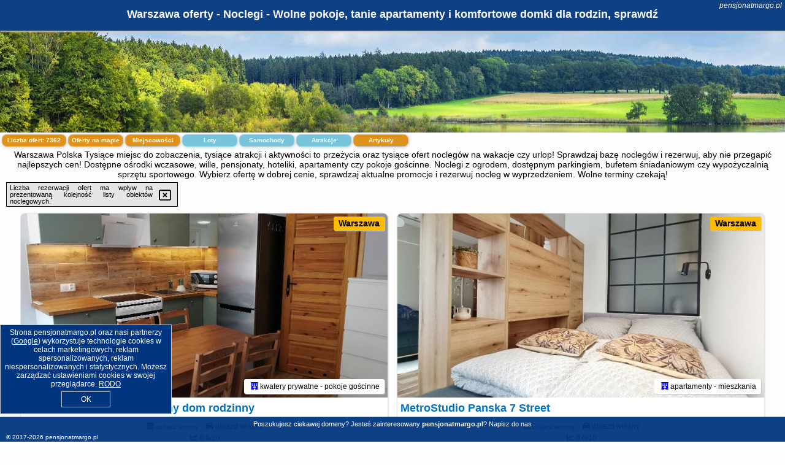

--- FILE ---
content_type: text/html; charset=UTF-8
request_url: https://pensjonatmargo.pl/noclegi/warszawa/warsaw-concierge-expo-xxi/3312548
body_size: 29710
content:
<!DOCTYPE HTML>

<html lang='pl'>

<head>
<meta charset='utf-8'><meta name='viewport' content='width=device-width, initial-scale=1'><meta name='author' content='pensjonatmargo.pl *** PolskiePortale.pl Sp. z o.o.'><meta name='google-site-verification' content='yvOM56apBfNca763GbIkNf-b46wyC18X4afyYHSSMcQ'><link rel='canonical' href='https://pensjonatmargo.pl/miejscowosc/warszawa'><link rel='sitemap' type='application/xml' title='Site Map' href='/sitemap.xml'><link rel='dns-prefetch' href='//q-xx.bstatic.com'><link rel='dns-prefetch' href='//api.maptiler.com'><link rel='dns-prefetch' href='//pagead2.googlesyndication.com'><link rel='dns-prefetch' href='//cdnjs.cloudflare.com'>
<link href='https://pensjonatmargo.pl/favicon1.ico' rel='shortcut icon' type='image/x-icon'>
<meta name='robots' content='index, follow'><meta name='robots' content='max-image-preview:large'>
<meta name='keywords' content='Warszawa, city, miejscowość, Polska, pensjonat margo, wille, ośrodki wczasowe, ogród, parking, pokoje, apartamenty, hotele, hoteliki, okazje, promocje, tanio, wolne terminy, cały rok, bufet, śniadanie, odpoczynek, na urlop, wakacje, pensjonatmargo.pl'>
<meta name='description' content='Hotele Polska Warszawa Planuj wakacje z bliskimi i rezerwuj nocleg w Polsce! Noclegi na każdą kieszeń z dostępnymi udogodnieniami dla gości. Sprawdzaj oferty i wybierz jedną. ➡ pensjonatmargo.pl'>
<title>Warszawa oferty - Noclegi - Wolne pokoje, tanie apartamenty i komfortowe domki dla rodzin, sprawdź</title>
<script src='https://code.jquery.com/jquery-3.6.0.min.js'></script><link href='/_css/affiliate6b_min.css?0114' rel='stylesheet'>
<!-- Global site tag (gtag.js) - Google Analytics -->
<script async src="https://www.googletagmanager.com/gtag/js?id=G-450R68E3M3"></script>
<script>
  window.dataLayer = window.dataLayer || [];
  function gtag(){dataLayer.push(arguments);}
  gtag('js', new Date());
  gtag('config', 'G-450R68E3M3');
  gtag('config', 'UA-3412385-15');
  setTimeout("gtag('event', '30s', {'event_category':'pensjonatmargo.pl', 'event_label':'site_read'});",30000);
</script>
<!-- END Global site tag (gtag.js) - Google Analytics -->
</head>
<body id='body' data-portalversion='6' data-testversion='B'>


<header><div id='siteDomain'><i><a href='/' title='home page' class='homePage link' style='color:white;'>pensjonatmargo.pl</a></i></div><h1 id='siteTitle'><strong>Warszawa oferty - Noclegi - Wolne pokoje, tanie apartamenty i komfortowe domki dla rodzin, sprawdź</strong></h1></header>
<aside style='background-image:url("https://pensjonatmargo.pl/_img/aside6.jpg");' class='otherView'></aside>

<main><h2>Warszawa Polska Tysiące miejsc do zobaczenia, tysiące atrakcji i aktywności to przeżycia oraz tysiące ofert noclegów na wakacje czy urlop! Sprawdzaj bazę noclegów i rezerwuj, aby nie przegapić najlepszych cen! Dostępne ośrodki wczasowe, wille, pensjonaty, hoteliki, apartamenty czy pokoje gościnne. Noclegi z ogrodem, dostępnym parkingiem, bufetem śniadaniowym czy wypożyczalnią sprzętu sportowego. Wybierz ofertę w dobrej cenie, sprawdzaj aktualne promocje i rezerwuj nocleg w wyprzedzeniem. Wolne terminy czekają!</h2><div id='offersCount' data-count='7362'>Liczba ofert: <span>7362</span></div><a href='/noclegi-mapa' title='Oferty na mapie' id='mapLink' class='link'>Oferty na mapie</a><a href='/miejscowosc' title='Miejscowości na mapie' id='mapCity' class='link'>Miejscowości</a><a href='/loty/wszystkie/rezerwuj' id='flightsLink' title='Loty' class='link'>Loty</a><a href='/samochody/wszystkie/rezerwuj' id='carsLink' title='Samochody' class='link'>Samochody</a><a href='/atrakcje' title='Atrakcje' id='attractionLink' class='link'>Atrakcje</a><a href='/artykul' title='Artykuły' id='articleLink' class='link'>Artykuły</a><div class='promoOfferContainer' id='offerContainer'>
<div id='sortInfoBox'>Liczba rezerwacji ofert ma wpływ na prezentowaną kolejność listy obiektów noclegowych.<i class='fa-regular fa-rectangle-xmark sortInfoBox-close'></i></div>
<article class='offerBox offerItem offerItemShort' itemscope itemtype='https://schema.org/Hotel' data-lp='1' style='background-image:url("https://pensjonatmargo.pl/_img/blank_photo.jpg")'><a href='/noclegi/warszawa/rezerwuj/141420' target='_blank' itemprop='url' class='offerPhoto' style='background-image:url("https://q-xx.bstatic.com/xdata/images/hotel/max750/265436269.jpg?k=a229c6dea19e6dc05071ca83d1f45d2f6b438b954a870ec8074d18fa19fcb728&o=")' title='[1] Gościniec filmowy - prywatny dom rodzinny' rel='nofollow' onclick="gtag('event', 'Afiliacja', {'event_category':'BG', 'event_label':'zdjecie'});"></a>
<div class='offerDetails'><h5 class='offerName'><strong itemprop='name'>Gościniec filmowy - prywatny dom rodzinny</strong></h5><h6 class='offerDestination' itemprop='address'><a href='/miejscowosc/warszawa' title='oferty Warszawa' class='link'>Warszawa</a></h6><p class='offerTerm' title='zobacz terminy'>&nbsp;<i class='far fa-calendar-alt'></i>  <a href='/noclegi/warszawa/rezerwuj/141420' target='_blank' class='link' title='różne terminy wycieczki do Warszawa' rel='nofollow' onclick="gtag('event', 'Afiliacja', {'event_category':'BG', 'event_label':'terminy'});"><small>zobacz terminy</small></a></p><p class='offerCategory'>&nbsp;<a href='/noclegi/warszawa/gosciniec-filmowy-prywatny-dom-rodzinny/141420' title='oferta' class='offerCategory-link'><i class='fas fa-hotel'></i></a> kwatery prywatne - pokoje gościnne</p><p class='offerTravel'>&nbsp;<i class='fas fa-car'></i> dojazd własny</p><p class='offerRating'>&nbsp;<i class='fas fa-chart-line'></i> 8.8/10</p><a href='/noclegi/warszawa/gosciniec-filmowy-prywatny-dom-rodzinny/141420' target='_blank' class='lookLink' title='Wczasy - Polska' rel='nofollow' onclick="gtag('event', 'Afiliacja', {'event_category':'BG', 'event_label':'zobacz'});">Zobacz noclegi</a></div><div class='offerDetailsExtended'><p itemprop='address' itemscope itemtype='https://schema.org/PostalAddress'><strong itemprop='addressLocality'>Warszawa</strong> - <span itemprop='streetAddress'>Korfantego 43</span></p><div class='offerAdditionalOpinion'><h3><strong>Opinie Gościniec filmowy - prywatny dom rodzinny</strong>: posiada <a href='/noclegi/warszawa/rezerwuj/141420' class='link' target='_blank' rel='nofollow' onclick="gtag('event', 'Afiliacja', {'event_category':'BG', 'event_label':'opinie'});">206 opinii</a> turystów</h3></div><div class='offerAdditionalInformation' itemprop='description'>Obiekt Gościniec filmowy - prywatny dom rodzinny znajduje się w dzielnicy Bemowo w miejscowości Warszawa. Odległość ważnych miejsc od obiektu: Muzeum Historii Żydów Polskich – 6,7 km, Pomnik Bohaterów Getta – 6,8 km. Obiekt zapewnia bezpłatne Wi-Fi we wszystkich pomieszczeniach.W niektórych opcjach zakwaterowania zapewniono kuchnię z pełnym wyposażeniem, prywatną łazienkę z prysznicem oraz taras z widokiem na ogród.Na miejscu dostępny jest ogród ze sprzętem do grillowania, a w okolicy panują doskonałe warunki do uprawiania trekkingu i jazdy na rowerze.Odległość ważnych ...<br><br>Dodatkowe informacje o ofercie Polska - Warszawa - Gościniec filmowy - prywatny dom rodzinny, opinie wczasowiczów a także <b>wolne terminy</b> znajdują na stronie <a href='/noclegi/warszawa/rezerwuj/141420' class='link' target='_blank' rel='nofollow' onclick="gtag('event', 'Afiliacja', {'event_category':'BG', 'event_label':'hotel'});">naszego partnera</a>.<br><br></div></div><p class='idInfo' title='Oferta naszego partnera: Booking.com'>BG.141420</p></article>

<article class='offerBox offerItem offerItemShort' itemscope itemtype='https://schema.org/Hotel' data-lp='2' style='background-image:url("https://pensjonatmargo.pl/_img/blank_photo.jpg")'><a href='/noclegi/warszawa/rezerwuj/146890' target='_blank' itemprop='url' class='offerPhoto' style='background-image:url("https://q-xx.bstatic.com/xdata/images/hotel/max750/553751830.jpg?k=46142f7e857fe82cceb582991252d09e0d824723b36c2eaed2fb9233c1499937&o=&a=355109")' title='[2] MetroStudio Panska 7 Street' rel='nofollow' onclick="gtag('event', 'Afiliacja', {'event_category':'BG', 'event_label':'zdjecie'});"></a>
<div class='offerDetails'><h5 class='offerName'><strong itemprop='name'>MetroStudio Panska 7 Street</strong></h5><h6 class='offerDestination' itemprop='address'><a href='/miejscowosc/warszawa' title='oferty Warszawa' class='link'>Warszawa</a></h6><p class='offerTerm' title='zobacz terminy'>&nbsp;<i class='far fa-calendar-alt'></i>  <a href='/noclegi/warszawa/rezerwuj/146890' target='_blank' class='link' title='różne terminy wycieczki do Warszawa' rel='nofollow' onclick="gtag('event', 'Afiliacja', {'event_category':'BG', 'event_label':'terminy'});"><small>zobacz terminy</small></a></p><p class='offerCategory'>&nbsp;<a href='/noclegi/warszawa/metrostudio-panska-7-street/146890' title='oferta' class='offerCategory-link'><i class='fas fa-hotel'></i></a> apartamenty - mieszkania</p><p class='offerTravel'>&nbsp;<i class='fas fa-car'></i> dojazd własny</p><p class='offerRating'>&nbsp;<i class='fas fa-chart-line'></i> 9.0/10</p><a href='/noclegi/warszawa/metrostudio-panska-7-street/146890' target='_blank' class='lookLink' title='Wczasy - Polska' rel='nofollow' onclick="gtag('event', 'Afiliacja', {'event_category':'BG', 'event_label':'zobacz'});">Zobacz noclegi</a></div><div class='offerDetailsExtended'><p itemprop='address' itemscope itemtype='https://schema.org/PostalAddress'><strong itemprop='addressLocality'>Warszawa</strong> - <span itemprop='streetAddress'>7 Pańska</span></p><div class='offerAdditionalOpinion'><h3><strong>Opinie MetroStudio Panska 7 Street</strong>: posiada <a href='/noclegi/warszawa/rezerwuj/146890' class='link' target='_blank' rel='nofollow' onclick="gtag('event', 'Afiliacja', {'event_category':'BG', 'event_label':'opinie'});">50 opinii</a> turystów</h3></div><div class='offerAdditionalInformation' itemprop='description'>Obiekt MetroStudio Panska 7 Street położony jest w centrum miejscowości Warszawa i oferuje bezpłatne Wi-Fi, taras oraz klimatyzację. Odległość ważnych miejsc od obiektu: Dworzec PKP Warszawa Centralna – 1 km, Centrum handlowe Złote Tarasy – 400 m. Goście mogą podziwiać widok na ogród. W okolicy znajdują się ciekawe miejsca takie jak: Pałac Kultury i Nauki (niecały kilometr), Stacja metra Centrum ( 1,1 km).W apartamencie zapewniono sypialnię (1), łazienkę (1), pościel, ręczniki, jadalnię oraz kuchnię z pełnym wyposażeniem. Do dyspozycji Gości jest także telewizor ...<br><br>Dodatkowe informacje o ofercie Polska - Warszawa - MetroStudio Panska 7 Street, opinie wczasowiczów a także <b>wolne terminy</b> znajdują na stronie <a href='/noclegi/warszawa/rezerwuj/146890' class='link' target='_blank' rel='nofollow' onclick="gtag('event', 'Afiliacja', {'event_category':'BG', 'event_label':'hotel'});">naszego partnera</a>.<br><br></div></div><p class='idInfo' title='Oferta naszego partnera: Booking.com'>BG.146890</p></article>

<article class='offerBox offerItem offerItemShort' itemscope itemtype='https://schema.org/Hotel' data-lp='3' style='background-image:url("https://pensjonatmargo.pl/_img/blank_photo.jpg")'><a href='/noclegi/warszawa/rezerwuj/105142' target='_blank' itemprop='url' class='offerPhoto' style='background-image:url("https://q-xx.bstatic.com/xdata/images/hotel/max750/531553554.jpg?k=8becc9e2a9758ce6d223ee2adf0d78f97e89cfe3cee1a68f238c722ee97a9d13&o=&a=355109")' title='[3] Business Stay Apartment in Mokotów' rel='nofollow' onclick="gtag('event', 'Afiliacja', {'event_category':'BG', 'event_label':'zdjecie'});"></a>
<div class='offerDetails'><h5 class='offerName'><strong itemprop='name'>Business Stay Apartment in Mokotów</strong></h5><h6 class='offerDestination' itemprop='address'><a href='/miejscowosc/warszawa' title='oferty Warszawa' class='link'>Warszawa</a></h6><p class='offerTerm' title='zobacz terminy'>&nbsp;<i class='far fa-calendar-alt'></i>  <a href='/noclegi/warszawa/rezerwuj/105142' target='_blank' class='link' title='różne terminy wycieczki do Warszawa' rel='nofollow' onclick="gtag('event', 'Afiliacja', {'event_category':'BG', 'event_label':'terminy'});"><small>zobacz terminy</small></a></p><p class='offerCategory'>&nbsp;<a href='/noclegi/warszawa/business-stay-apartment-in-mokotow/105142' title='oferta' class='offerCategory-link'><i class='fas fa-hotel'></i></a> apartamenty - mieszkania</p><p class='offerTravel'>&nbsp;<i class='fas fa-car'></i> dojazd własny</p><p class='offerRating'>&nbsp;<i class='fas fa-chart-line'></i> 6.6/10</p><a href='/noclegi/warszawa/business-stay-apartment-in-mokotow/105142' target='_blank' class='lookLink' title='Wczasy - Polska' rel='nofollow' onclick="gtag('event', 'Afiliacja', {'event_category':'BG', 'event_label':'zobacz'});">Zobacz noclegi</a></div><div class='offerDetailsExtended'><p itemprop='address' itemscope itemtype='https://schema.org/PostalAddress'><strong itemprop='addressLocality'>Warszawa</strong> - <span itemprop='streetAddress'>63 Antoniego Edwarda Odyńca</span></p><div class='offerAdditionalOpinion'><h3><strong>Opinie Business Stay Apartment in Mokotów</strong>: posiada <a href='/noclegi/warszawa/rezerwuj/105142' class='link' target='_blank' rel='nofollow' onclick="gtag('event', 'Afiliacja', {'event_category':'BG', 'event_label':'opinie'});">18 opinii</a> turystów</h3></div><div class='offerAdditionalInformation' itemprop='description'>Obiekt Business Stay Apartment in Mokotów, położony w miejscowości Warszawa, oferuje balkon oraz bezpłatne Wi-Fi. Odległość ważnych miejsc od obiektu: Pomnik Fryderyka Chopina – 3,4 km, Łazienki Królewskie – 3,8 km, Park Ujazdowski – 4 km. Odległość ważnych miejsc od apartamentu: Dworzec PKP Warszawa Centralna – 4,2 km, Centrum handlowe Złote Tarasy – 4,2 km.W apartamencie z 1 sypialnią zapewniono salon z telewizorem z płaskim ekranem, kuchnię z pełnym wyposażeniem, w tym lodówką i zmywarką, a także łazienkę (1) z prysznicem. W apartamencie zapewniono ręczniki ...<br><br>Dodatkowe informacje o ofercie Polska - Warszawa - Business Stay Apartment in Mokotów, opinie wczasowiczów a także <b>wolne terminy</b> znajdują na stronie <a href='/noclegi/warszawa/rezerwuj/105142' class='link' target='_blank' rel='nofollow' onclick="gtag('event', 'Afiliacja', {'event_category':'BG', 'event_label':'hotel'});">naszego partnera</a>.<br><br></div></div><p class='idInfo' title='Oferta naszego partnera: Booking.com'>BG.105142</p></article>

<article class='offerBox offerItem offerItemShort' itemscope itemtype='https://schema.org/Hotel' data-lp='4' style='background-image:url("https://pensjonatmargo.pl/_img/blank_photo.jpg")'><a href='/noclegi/warszawa/rezerwuj/65019' target='_blank' itemprop='url' class='offerPhoto' style='background-image:url("https://q-xx.bstatic.com/xdata/images/hotel/max750/582658249.jpg?k=0bf2dc7882e081ec1cd0907a55f2e3630e2f6cff1d0a9002fa15b0bdc3791bc4&o=")' title='[4] Praga Factory Stylish Spot' rel='nofollow' onclick="gtag('event', 'Afiliacja', {'event_category':'BG', 'event_label':'zdjecie'});"></a>
<div class='offerDetails'><h5 class='offerName'><strong itemprop='name'>Praga Factory Stylish Spot</strong></h5><h6 class='offerDestination' itemprop='address'><a href='/miejscowosc/warszawa' title='oferty Warszawa' class='link'>Warszawa</a></h6><p class='offerTerm' title='zobacz terminy'>&nbsp;<i class='far fa-calendar-alt'></i>  <a href='/noclegi/warszawa/rezerwuj/65019' target='_blank' class='link' title='różne terminy wycieczki do Warszawa' rel='nofollow' onclick="gtag('event', 'Afiliacja', {'event_category':'BG', 'event_label':'terminy'});"><small>zobacz terminy</small></a></p><p class='offerCategory'>&nbsp;<a href='/noclegi/warszawa/praga-factory-stylish-spot/65019' title='oferta' class='offerCategory-link'><i class='fas fa-hotel'></i></a> apartamenty - mieszkania</p><p class='offerTravel'>&nbsp;<i class='fas fa-car'></i> dojazd własny</p><p class='offerRating'>&nbsp;<i class='fas fa-chart-line'></i> 6.6/10</p><a href='/noclegi/warszawa/praga-factory-stylish-spot/65019' target='_blank' class='lookLink' title='Wczasy - Polska' rel='nofollow' onclick="gtag('event', 'Afiliacja', {'event_category':'BG', 'event_label':'zobacz'});">Zobacz noclegi</a></div><div class='offerDetailsExtended'><p itemprop='address' itemscope itemtype='https://schema.org/PostalAddress'><strong itemprop='addressLocality'>Warszawa</strong> - <span itemprop='streetAddress'>10 Radzymińska</span></p><div class='offerAdditionalOpinion'><h3><strong>Opinie Praga Factory Stylish Spot</strong>: posiada <a href='/noclegi/warszawa/rezerwuj/65019' class='link' target='_blank' rel='nofollow' onclick="gtag('event', 'Afiliacja', {'event_category':'BG', 'event_label':'opinie'});">11 opinii</a> turystów</h3></div><div class='offerAdditionalInformation' itemprop='description'>Obiekt Praga Factory Stylish Spot położony jest w dzielnicy Praga Północ w miejscowości Warszawa. Odległość ważnych miejsc od obiektu: Stacja kolejowa Warszawa Wschodnia – 600 m, Centrum Nauki Kopernik – 3,1 km, Stadion Narodowy – 3,4 km. Na miejscu zapewniono patio, bezpłatny prywatny parking oraz bezpłatne Wi-Fi.W apartamencie z 1 sypialnią zapewniono salon z telewizorem, kuchnię z pełnym wyposażeniem, w tym lodówką i zmywarką, a także łazienkę (1) z suszarką do włosów. W apartamencie zapewniono ręczniki i pościel.Odległość ważnych miejsc od obiektu: Biblioteka ...<br><br>Dodatkowe informacje o ofercie Polska - Warszawa - Praga Factory Stylish Spot, opinie wczasowiczów a także <b>wolne terminy</b> znajdują na stronie <a href='/noclegi/warszawa/rezerwuj/65019' class='link' target='_blank' rel='nofollow' onclick="gtag('event', 'Afiliacja', {'event_category':'BG', 'event_label':'hotel'});">naszego partnera</a>.<br><br></div></div><p class='idInfo' title='Oferta naszego partnera: Booking.com'>BG.65019</p></article>

<article class='offerBox offerItem offerItemShort' itemscope itemtype='https://schema.org/Hotel' data-lp='5' style='background-image:url("https://pensjonatmargo.pl/_img/blank_photo.jpg")'><a href='/noclegi/warszawa/rezerwuj/147412' target='_blank' itemprop='url' class='offerPhoto' style='background-image:url("https://q-xx.bstatic.com/xdata/images/hotel/max750/747796940.jpg?k=9c0b8b18d6daa7c0aa8b2d9679ecd218e4b5e292321bc89bebcfc36302facb14&o=")' title='[5] Close-Golden Apartments Warsaw - Old Town - Marcinkowskiego #3' rel='nofollow' onclick="gtag('event', 'Afiliacja', {'event_category':'BG', 'event_label':'zdjecie'});"></a>
<div class='offerDetails'><h5 class='offerName'><strong itemprop='name'>Close-Golden Apartments Warsaw - Old Town - Marcinkowskiego #3</strong></h5><h6 class='offerDestination' itemprop='address'><a href='/miejscowosc/warszawa' title='oferty Warszawa' class='link'>Warszawa</a></h6><p class='offerTerm' title='zobacz terminy'>&nbsp;<i class='far fa-calendar-alt'></i>  <a href='/noclegi/warszawa/rezerwuj/147412' target='_blank' class='link' title='różne terminy wycieczki do Warszawa' rel='nofollow' onclick="gtag('event', 'Afiliacja', {'event_category':'BG', 'event_label':'terminy'});"><small>zobacz terminy</small></a></p><p class='offerCategory'>&nbsp;<a href='/noclegi/warszawa/close-golden-apartments-warsaw-old-town-marcinkowskiego-3/147412' title='oferta' class='offerCategory-link'><i class='fas fa-hotel'></i></a> apartamenty - mieszkania</p><p class='offerTravel'>&nbsp;<i class='fas fa-car'></i> dojazd własny</p><p class='offerRating'>&nbsp;<i class='fas fa-chart-line'></i> 1.0/10</p><a href='/noclegi/warszawa/close-golden-apartments-warsaw-old-town-marcinkowskiego-3/147412' target='_blank' class='lookLink' title='Wczasy - Polska' rel='nofollow' onclick="gtag('event', 'Afiliacja', {'event_category':'BG', 'event_label':'zobacz'});">Zobacz noclegi</a></div><div class='offerDetailsExtended'><p itemprop='address' itemscope itemtype='https://schema.org/PostalAddress'><strong itemprop='addressLocality'>Warszawa</strong> - <span itemprop='streetAddress'>Karola Marcinkowskiego 7/17</span></p><div class='offerAdditionalOpinion'><h3><strong>Opinie Close-Golden Apartments Warsaw - Old Town - Marcinkowskiego #3</strong>: posiada <a href='/noclegi/warszawa/rezerwuj/147412' class='link' target='_blank' rel='nofollow' onclick="gtag('event', 'Afiliacja', {'event_category':'BG', 'event_label':'opinie'});">1 opinii</a> turystów</h3></div><div class='offerAdditionalInformation' itemprop='description'>Obiekt Close-Golden Apartments Warsaw - Old Town - Marcinkowskiego #3, położony w dzielnicy Praga Północ w miejscowości Warszawa, zapewnia bezpłatne Wi-Fi i pralkę. W pobliżu znajduje się: Stacja kolejowa Warszawa Wschodnia. Odległość ważnych miejsc od apartamentu: Centrum Nauki Kopernik – 1,9 km, Stadion Narodowy – 1,4 km.Oferta apartamentu obejmuje sypialnię (1), salon, aneks kuchenny z pełnym wyposażeniem, w tym lodówką i czajnikiem, a także łazienkę (1) z prysznicem oraz suszarką do włosów. W apartamencie zapewniono ręczniki i pościel.Odległość ważnych miejsc ...<br><br>Dodatkowe informacje o ofercie Polska - Warszawa - Close-Golden Apartments Warsaw - Old Town - Marcinkowskiego #3, opinie wczasowiczów a także <b>wolne terminy</b> znajdują na stronie <a href='/noclegi/warszawa/rezerwuj/147412' class='link' target='_blank' rel='nofollow' onclick="gtag('event', 'Afiliacja', {'event_category':'BG', 'event_label':'hotel'});">naszego partnera</a>.<br><br></div></div><p class='idInfo' title='Oferta naszego partnera: Booking.com'>BG.147412</p></article>

<article class='offerBox offerItem offerItemShort' itemscope itemtype='https://schema.org/Hotel' data-lp='6' style='background-image:url("https://pensjonatmargo.pl/_img/blank_photo.jpg")'><a href='/noclegi/warszawa/rezerwuj/59768' target='_blank' itemprop='url' class='offerPhoto' style='background-image:url("https://q-xx.bstatic.com/xdata/images/hotel/max750/541023272.jpg?k=50b948995d6f07864a46846b62097969105a268d5da044afe9a42cccf37d7583&o=")' title='[6] Warsaw center 918 B TAMARS' rel='nofollow' onclick="gtag('event', 'Afiliacja', {'event_category':'BG', 'event_label':'zdjecie'});"></a>
<div class='offerDetails'><h5 class='offerName'><strong itemprop='name'>Warsaw center 918 B TAMARS</strong></h5><h6 class='offerDestination' itemprop='address'><a href='/miejscowosc/warszawa' title='oferty Warszawa' class='link'>Warszawa</a></h6><p class='offerTerm' title='zobacz terminy'>&nbsp;<i class='far fa-calendar-alt'></i>  <a href='/noclegi/warszawa/rezerwuj/59768' target='_blank' class='link' title='różne terminy wycieczki do Warszawa' rel='nofollow' onclick="gtag('event', 'Afiliacja', {'event_category':'BG', 'event_label':'terminy'});"><small>zobacz terminy</small></a></p><p class='offerCategory'>&nbsp;<a href='/noclegi/warszawa/warsaw-center-918-b-tamars/59768' title='oferta' class='offerCategory-link'><i class='fas fa-hotel'></i></a> apartamenty - mieszkania</p><p class='offerTravel'>&nbsp;<i class='fas fa-car'></i> dojazd własny</p><p class='offerRating'>&nbsp;<i class='fas fa-chart-line'></i> 8.7/10</p><a href='/noclegi/warszawa/warsaw-center-918-b-tamars/59768' target='_blank' class='lookLink' title='Wczasy - Polska' rel='nofollow' onclick="gtag('event', 'Afiliacja', {'event_category':'BG', 'event_label':'zobacz'});">Zobacz noclegi</a></div><div class='offerDetailsExtended'><p itemprop='address' itemscope itemtype='https://schema.org/PostalAddress'><strong itemprop='addressLocality'>Warszawa</strong> - <span itemprop='streetAddress'>9 Grzybowska 918 B</span></p><div class='offerAdditionalOpinion'><h3><strong>Opinie Warsaw center 918 B TAMARS</strong>: posiada <a href='/noclegi/warszawa/rezerwuj/59768' class='link' target='_blank' rel='nofollow' onclick="gtag('event', 'Afiliacja', {'event_category':'BG', 'event_label':'opinie'});">151 opinii</a> turystów</h3></div><div class='offerAdditionalInformation' itemprop='description'>Obiekt Warsaw center 918 B TAMARS oferuje bezpłatne Wi-Fi oraz widok na miasto. Położony jest on w samym centrum miejscowości Warszawa. Odległość ważnych miejsc od obiektu: Narodowa Galeria Sztuki Zachęta – 1 km, Plac Piłsudskiego – 1,4 km. Odległość ważnych miejsc od apartamentu: Dworzec PKP Warszawa Centralna – 1,3 km, Centrum handlowe Złote Tarasy – niecały kilometr.W apartamencie zapewniono sypialnię (1), kuchnię z lodówką i zmywarką, a także łazienkę (1) z prysznicem, suszarką do włosów oraz pralką. W apartamencie zapewniono ręczniki i pościel.W pobliżu ...<br><br>Dodatkowe informacje o ofercie Polska - Warszawa - Warsaw center 918 B TAMARS, opinie wczasowiczów a także <b>wolne terminy</b> znajdują na stronie <a href='/noclegi/warszawa/rezerwuj/59768' class='link' target='_blank' rel='nofollow' onclick="gtag('event', 'Afiliacja', {'event_category':'BG', 'event_label':'hotel'});">naszego partnera</a>.<br><br></div></div><p class='idInfo' title='Oferta naszego partnera: Booking.com'>BG.59768</p></article>

<article class='offerBox offerItem offerItemShort' itemscope itemtype='https://schema.org/Hotel' data-lp='7' style='background-image:url("https://pensjonatmargo.pl/_img/blank_photo.jpg")'><a href='/noclegi/warszawa/rezerwuj/123817' target='_blank' itemprop='url' class='offerPhoto' style='background-image:url("https://q-xx.bstatic.com/xdata/images/hotel/max750/724531927.jpg?k=6ea5693a36b2e072c18a76fda87c25975febe7fd512cd956f6a14c9fa730eedf&o=")' title='[7] Close-Golden Apartments Waw - Old Town - Marcinkowskiego #5' rel='nofollow' onclick="gtag('event', 'Afiliacja', {'event_category':'BG', 'event_label':'zdjecie'});"></a>
<div class='offerDetails'><h5 class='offerName'><strong itemprop='name'>Close-Golden Apartments Waw - Old Town - Marcinkowskiego #5</strong></h5><h6 class='offerDestination' itemprop='address'><a href='/miejscowosc/warszawa' title='oferty Warszawa' class='link'>Warszawa</a></h6><p class='offerTerm' title='zobacz terminy'>&nbsp;<i class='far fa-calendar-alt'></i>  <a href='/noclegi/warszawa/rezerwuj/123817' target='_blank' class='link' title='różne terminy wycieczki do Warszawa' rel='nofollow' onclick="gtag('event', 'Afiliacja', {'event_category':'BG', 'event_label':'terminy'});"><small>zobacz terminy</small></a></p><p class='offerCategory'>&nbsp;<a href='/noclegi/warszawa/close-golden-apartments-waw-old-town-marcinkowskiego-5/123817' title='oferta' class='offerCategory-link'><i class='fas fa-hotel'></i></a> apartamenty - mieszkania</p><p class='offerTravel'>&nbsp;<i class='fas fa-car'></i> dojazd własny</p><p class='offerRating'>&nbsp;<i class='fas fa-chart-line'></i> 7.0/10</p><a href='/noclegi/warszawa/close-golden-apartments-waw-old-town-marcinkowskiego-5/123817' target='_blank' class='lookLink' title='Wczasy - Polska' rel='nofollow' onclick="gtag('event', 'Afiliacja', {'event_category':'BG', 'event_label':'zobacz'});">Zobacz noclegi</a></div><div class='offerDetailsExtended'><p itemprop='address' itemscope itemtype='https://schema.org/PostalAddress'><strong itemprop='addressLocality'>Warszawa</strong> - <span itemprop='streetAddress'>Karola Marcinkowskiego 7</span></p><div class='offerAdditionalOpinion'><h3><strong>Opinie Close-Golden Apartments Waw - Old Town - Marcinkowskiego #5</strong>: posiada <a href='/noclegi/warszawa/rezerwuj/123817' class='link' target='_blank' rel='nofollow' onclick="gtag('event', 'Afiliacja', {'event_category':'BG', 'event_label':'opinie'});">2 opinii</a> turystów</h3></div><div class='offerAdditionalInformation' itemprop='description'>Obiekt Close-Golden Apartments Waw - Old Town - Marcinkowskiego #5 położony jest w dzielnicy Praga Północ w miejscowości Warszawa. Odległość ważnych miejsc od obiektu: Centrum Nauki Kopernik – 2 km, Stadion Narodowy – 1,4 km, Biblioteka Uniwersytecka w Warszawie – 2,4 km. Obiekt zapewnia bezpłatne Wi-Fi we wszystkich pomieszczeniach. W odległości 1,1 km znajduje się Stacja kolejowa Warszawa Wschodnia.W apartamencie zapewniono sypialnię (1), aneks kuchenny z lodówką i zmywarką, a także łazienkę (1) z prysznicem, suszarką do włosów oraz pralką. W apartamencie zapewniono ...<br><br>Dodatkowe informacje o ofercie Polska - Warszawa - Close-Golden Apartments Waw - Old Town - Marcinkowskiego #5, opinie wczasowiczów a także <b>wolne terminy</b> znajdują na stronie <a href='/noclegi/warszawa/rezerwuj/123817' class='link' target='_blank' rel='nofollow' onclick="gtag('event', 'Afiliacja', {'event_category':'BG', 'event_label':'hotel'});">naszego partnera</a>.<br><br></div></div><p class='idInfo' title='Oferta naszego partnera: Booking.com'>BG.123817</p></article>

<article class='offerBox offerItem offerItemShort' itemscope itemtype='https://schema.org/Hotel' data-lp='8' style='background-image:url("https://pensjonatmargo.pl/_img/blank_photo.jpg")'><a href='/noclegi/warszawa/rezerwuj/35853' target='_blank' itemprop='url' class='offerPhoto' style='background-image:url("https://q-xx.bstatic.com/xdata/images/hotel/max750/557584675.jpg?k=eceab330207713f51cd772ad7ee226981b125f493a442b016d1eaeca73eee6f1&o=")' title='[8] 15 min Stare Miasto D&A Apartments Darwina' rel='nofollow' onclick="gtag('event', 'Afiliacja', {'event_category':'BG', 'event_label':'zdjecie'});"></a>
<div class='offerDetails'><h5 class='offerName'><strong itemprop='name'>15 min Stare Miasto D&A Apartments Darwina</strong></h5><h6 class='offerDestination' itemprop='address'><a href='/miejscowosc/warszawa' title='oferty Warszawa' class='link'>Warszawa</a></h6><p class='offerTerm' title='zobacz terminy'>&nbsp;<i class='far fa-calendar-alt'></i>  <a href='/noclegi/warszawa/rezerwuj/35853' target='_blank' class='link' title='różne terminy wycieczki do Warszawa' rel='nofollow' onclick="gtag('event', 'Afiliacja', {'event_category':'BG', 'event_label':'terminy'});"><small>zobacz terminy</small></a></p><p class='offerCategory'>&nbsp;<a href='/noclegi/warszawa/15-min-stare-miasto-da-apartments-darwina/35853' title='oferta' class='offerCategory-link'><i class='fas fa-hotel'></i></a> apartamenty - mieszkania</p><p class='offerTravel'>&nbsp;<i class='fas fa-car'></i> dojazd własny</p><p class='offerRating'>&nbsp;<i class='fas fa-chart-line'></i> 8.7/10</p><a href='/noclegi/warszawa/15-min-stare-miasto-da-apartments-darwina/35853' target='_blank' class='lookLink' title='Wczasy - Polska' rel='nofollow' onclick="gtag('event', 'Afiliacja', {'event_category':'BG', 'event_label':'zobacz'});">Zobacz noclegi</a></div><div class='offerDetailsExtended'><p itemprop='address' itemscope itemtype='https://schema.org/PostalAddress'><strong itemprop='addressLocality'>Warszawa</strong> - <span itemprop='streetAddress'>9A Karola Darwina 62</span></p><div class='offerAdditionalOpinion'><h3><strong>Opinie 15 min Stare Miasto D&A Apartments Darwina</strong>: posiada <a href='/noclegi/warszawa/rezerwuj/35853' class='link' target='_blank' rel='nofollow' onclick="gtag('event', 'Afiliacja', {'event_category':'BG', 'event_label':'opinie'});">72 opinii</a> turystów</h3></div><div class='offerAdditionalInformation' itemprop='description'>Obiekt 15 min Stare Miasto D&A Apartments Darwina, położony w miejscowości Warszawa, oferuje balkon oraz bezpłatne Wi-Fi. Odległość ważnych miejsc od obiektu: Stacja kolejowa Warszawa Wschodnia – 3,5 km, Biblioteka Uniwersytecka w Warszawie – 3,9 km, Pomnik Powstania Warszawskiego – 4 km. Odległość ważnych miejsc od apartamentu: Rynek Nowego Miasta – 4,2 km, Barbakan – 4,4 km.W apartamencie zapewniono sypialnię (1), kuchnię z lodówką i piekarnikiem, a także łazienkę (1) z prysznicem, bezpłatnym zestawem kosmetyków oraz pralką. W apartamencie zapewniono ręczniki ...<br><br>Dodatkowe informacje o ofercie Polska - Warszawa - 15 min Stare Miasto D&A Apartments Darwina, opinie wczasowiczów a także <b>wolne terminy</b> znajdują na stronie <a href='/noclegi/warszawa/rezerwuj/35853' class='link' target='_blank' rel='nofollow' onclick="gtag('event', 'Afiliacja', {'event_category':'BG', 'event_label':'hotel'});">naszego partnera</a>.<br><br></div></div><p class='idInfo' title='Oferta naszego partnera: Booking.com'>BG.35853</p></article>

<article class='offerBox offerItem offerItemShort' itemscope itemtype='https://schema.org/Hotel' data-lp='9' style='background-image:url("https://pensjonatmargo.pl/_img/blank_photo.jpg")'><a href='/noclegi/warszawa/rezerwuj/130716' target='_blank' itemprop='url' class='offerPhoto' style='background-image:url("https://q-xx.bstatic.com/xdata/images/hotel/max750/751595377.jpg?k=7d6bba33c4316ba2a16b268ced4d37c35f8af0ce110724de1991a8d792a8f83b&o=")' title='[9] Loft Apartment Warsaw Centrum lok 4' rel='nofollow' onclick="gtag('event', 'Afiliacja', {'event_category':'BG', 'event_label':'zdjecie'});"></a>
<div class='offerDetails'><h5 class='offerName'><strong itemprop='name'>Loft Apartment Warsaw Centrum lok 4</strong></h5><h6 class='offerDestination' itemprop='address'><a href='/miejscowosc/warszawa' title='oferty Warszawa' class='link'>Warszawa</a></h6><p class='offerTerm' title='zobacz terminy'>&nbsp;<i class='far fa-calendar-alt'></i>  <a href='/noclegi/warszawa/rezerwuj/130716' target='_blank' class='link' title='różne terminy wycieczki do Warszawa' rel='nofollow' onclick="gtag('event', 'Afiliacja', {'event_category':'BG', 'event_label':'terminy'});"><small>zobacz terminy</small></a></p><p class='offerCategory'>&nbsp;<a href='/noclegi/warszawa/loft-apartment-warsaw-centrum-lok-4/130716' title='oferta' class='offerCategory-link'><i class='fas fa-hotel'></i></a> apartamenty - mieszkania</p><p class='offerTravel'>&nbsp;<i class='fas fa-car'></i> dojazd własny</p><p class='offerRating'>&nbsp;<i class='fas fa-chart-line'></i> 8.3/10</p><a href='/noclegi/warszawa/loft-apartment-warsaw-centrum-lok-4/130716' target='_blank' class='lookLink' title='Wczasy - Polska' rel='nofollow' onclick="gtag('event', 'Afiliacja', {'event_category':'BG', 'event_label':'zobacz'});">Zobacz noclegi</a></div><div class='offerDetailsExtended'><p itemprop='address' itemscope itemtype='https://schema.org/PostalAddress'><strong itemprop='addressLocality'>Warszawa</strong> - <span itemprop='streetAddress'>Bracka 22</span></p><div class='offerAdditionalOpinion'><h3><strong>Opinie Loft Apartment Warsaw Centrum lok 4</strong>: posiada <a href='/noclegi/warszawa/rezerwuj/130716' class='link' target='_blank' rel='nofollow' onclick="gtag('event', 'Afiliacja', {'event_category':'BG', 'event_label':'opinie'});">16 opinii</a> turystów</h3></div><div class='offerAdditionalInformation' itemprop='description'>Obiekt Loft Apartment Warsaw Centrum lok 4 usytuowany jest w samym centrum miejscowości Warszawa i oferuje klimatyzację, bezpłatne Wi-Fi oraz telewizor z płaskim ekranem. Odległość ważnych miejsc od obiektu: Muzeum Narodowe w Warszawie – 700 m. Goście zatrzymujący się w apartamencie mają do dyspozycji aneks kuchenny z pełnym wyposażeniem.W apartamencie do dyspozycji gości przygotowano sypialnię (1) oraz łazienkę (1) z suszarką do włosów. W apartamencie zapewniono ręczniki i pościel.W pobliżu obiektu Loft Apartment Warsaw Centrum lok 4 znajdują się liczne atrakcje, takie ...<br><br>Dodatkowe informacje o ofercie Polska - Warszawa - Loft Apartment Warsaw Centrum lok 4, opinie wczasowiczów a także <b>wolne terminy</b> znajdują na stronie <a href='/noclegi/warszawa/rezerwuj/130716' class='link' target='_blank' rel='nofollow' onclick="gtag('event', 'Afiliacja', {'event_category':'BG', 'event_label':'hotel'});">naszego partnera</a>.<br><br></div></div><p class='idInfo' title='Oferta naszego partnera: Booking.com'>BG.130716</p></article>

<article class='offerBox offerItem offerItemShort' itemscope itemtype='https://schema.org/Hotel' data-lp='10' style='background-image:url("https://pensjonatmargo.pl/_img/blank_photo.jpg")'><a href='/noclegi/warszawa/rezerwuj/83031' target='_blank' itemprop='url' class='offerPhoto' style='background-image:url("https://q-xx.bstatic.com/xdata/images/hotel/max750/664424569.jpg?k=7ebd989ccfc6439d2aee091b85b9a788489bc1c6761dd1d9857b0115feaecc68&o=")' title='[10] Rentel Home' rel='nofollow' onclick="gtag('event', 'Afiliacja', {'event_category':'BG', 'event_label':'zdjecie'});"></a>
<div class='offerDetails'><h5 class='offerName'><strong itemprop='name'>Rentel Home</strong></h5><h6 class='offerDestination' itemprop='address'><a href='/miejscowosc/warszawa' title='oferty Warszawa' class='link'>Warszawa</a></h6><p class='offerTerm' title='zobacz terminy'>&nbsp;<i class='far fa-calendar-alt'></i>  <a href='/noclegi/warszawa/rezerwuj/83031' target='_blank' class='link' title='różne terminy wycieczki do Warszawa' rel='nofollow' onclick="gtag('event', 'Afiliacja', {'event_category':'BG', 'event_label':'terminy'});"><small>zobacz terminy</small></a></p><p class='offerCategory'>&nbsp;<a href='/noclegi/warszawa/rentel-home/83031' title='oferta' class='offerCategory-link'><i class='fas fa-hotel'></i></a> apartamenty - mieszkania</p><p class='offerTravel'>&nbsp;<i class='fas fa-car'></i> dojazd własny</p><a href='/noclegi/warszawa/rentel-home/83031' target='_blank' class='lookLink' title='Wczasy - Polska' rel='nofollow' onclick="gtag('event', 'Afiliacja', {'event_category':'BG', 'event_label':'zobacz'});">Zobacz noclegi</a></div><div class='offerDetailsExtended'><p itemprop='address' itemscope itemtype='https://schema.org/PostalAddress'><strong itemprop='addressLocality'>Warszawa</strong> - <span itemprop='streetAddress'>54 Krochmalna</span></p><br><div class='offerAdditionalInformation' itemprop='description'>Obiekt Rentel Home usytuowany jest w znakomitej lokalizacji w centrum miejscowości Warszawa i oferuje balkon. Obiekt zapewnia bezpłatne Wi-Fi we wszystkich pomieszczeniach. W odległości niecały kilometr znajduje się Muzeum Powstania Warszawskiego.W apartamencie zapewniono sypialnię (1), kuchnię z pełnym wyposażeniem oraz łazienkę (1). Goście mają do dyspozycji telewizor z płaskim ekranem.W pobliżu obiektu Rentel Home znajdują się liczne atrakcje, takie jak Narodowa Galeria Sztuki Zachęta, Centrum handlowe Złote Tarasy i Teatr Wielki - Opera Narodowa. Lotnisko Lotnisko Chopina ...<br><br>Dodatkowe informacje o ofercie Polska - Warszawa - Rentel Home, opinie wczasowiczów a także <b>wolne terminy</b> znajdują na stronie <a href='/noclegi/warszawa/rezerwuj/83031' class='link' target='_blank' rel='nofollow' onclick="gtag('event', 'Afiliacja', {'event_category':'BG', 'event_label':'hotel'});">naszego partnera</a>.<br><br></div></div><p class='idInfo' title='Oferta naszego partnera: Booking.com'>BG.83031</p></article>

<article class='offerBox offerItem offerItemShort' itemscope itemtype='https://schema.org/Hotel' data-lp='11' style='background-image:url("https://pensjonatmargo.pl/_img/blank_photo.jpg")'><a href='/noclegi/warszawa/rezerwuj/128373' target='_blank' itemprop='url' class='offerPhoto' style='background-image:url("https://q-xx.bstatic.com/xdata/images/hotel/max750/744071617.jpg?k=1c71552a518c4f0cb215746b18106bf19663ba1b9ebec0fd98f72017927ccdb8&o=&a=355109")' title='[11] Spacious apartment near Paley and Medicover-Handelsmana 2nd' rel='nofollow' onclick="gtag('event', 'Afiliacja', {'event_category':'BG', 'event_label':'zdjecie'});"></a>
<div class='offerDetails'><h5 class='offerName'><strong itemprop='name'>Spacious apartment near Paley and Medicover-Handelsmana 2nd</strong></h5><h6 class='offerDestination' itemprop='address'><a href='/miejscowosc/warszawa' title='oferty Warszawa' class='link'>Warszawa</a></h6><p class='offerTerm' title='zobacz terminy'>&nbsp;<i class='far fa-calendar-alt'></i>  <a href='/noclegi/warszawa/rezerwuj/128373' target='_blank' class='link' title='różne terminy wycieczki do Warszawa' rel='nofollow' onclick="gtag('event', 'Afiliacja', {'event_category':'BG', 'event_label':'terminy'});"><small>zobacz terminy</small></a></p><p class='offerCategory'>&nbsp;<a href='/noclegi/warszawa/spacious-apartment-near-paley-and-medicover-handelsmana-2nd/128373' title='oferta' class='offerCategory-link'><i class='fas fa-hotel'></i></a> apartamenty - mieszkania</p><p class='offerTravel'>&nbsp;<i class='fas fa-car'></i> dojazd własny</p><a href='/noclegi/warszawa/spacious-apartment-near-paley-and-medicover-handelsmana-2nd/128373' target='_blank' class='lookLink' title='Wczasy - Polska' rel='nofollow' onclick="gtag('event', 'Afiliacja', {'event_category':'BG', 'event_label':'zobacz'});">Zobacz noclegi</a></div><div class='offerDetailsExtended'><p itemprop='address' itemscope itemtype='https://schema.org/PostalAddress'><strong itemprop='addressLocality'>Warszawa</strong> - <span itemprop='streetAddress'>Marcelego Handelsmana 7</span></p><br><div class='offerAdditionalInformation' itemprop='description'>Obiekt Spacious apartment near Paley and Medicover-Handelsmana 2nd położony jest w miejscowości Warszawa i oferuje klimatyzację. Odległość ważnych miejsc od obiektu: Pałac w Wilanowie – 1,5 km, Pałac Łazienkowski – 8,1 km. Na miejscu zapewniono balkon, bezpłatny prywatny parking oraz bezpłatne Wi-Fi.Oferta apartamentu obejmuje sypialnię (1), salon, kuchnię z pełnym wyposażeniem, w tym lodówką i ekspresem do kawy, a także łazienkę (1) z prysznicem oraz suszarką do włosów. W apartamencie zapewniono ręczniki i pościel.Odległość ważnych miejsc od obiektu: Pomnik Fryderyka ...<br><br>Dodatkowe informacje o ofercie Polska - Warszawa - Spacious apartment near Paley and Medicover-Handelsmana 2nd, opinie wczasowiczów a także <b>wolne terminy</b> znajdują na stronie <a href='/noclegi/warszawa/rezerwuj/128373' class='link' target='_blank' rel='nofollow' onclick="gtag('event', 'Afiliacja', {'event_category':'BG', 'event_label':'hotel'});">naszego partnera</a>.<br><br></div></div><p class='idInfo' title='Oferta naszego partnera: Booking.com'>BG.128373</p></article>

<article class='offerBox offerItem offerItemShort' itemscope itemtype='https://schema.org/Hotel' data-lp='12' style='background-image:url("https://pensjonatmargo.pl/_img/blank_photo.jpg")'><a href='/noclegi/warszawa/rezerwuj/124400' target='_blank' itemprop='url' class='offerPhoto' style='background-image:url("https://q-xx.bstatic.com/xdata/images/hotel/max750/736931820.jpg?k=2e3bff64c4891bf0d9f63f7b07da5b10996d997f284c5d332e5629eb56256152&o=")' title='[12] Exclusive Apartment in Warsaw with Parking, Desk and Air Conditioned Living Room by Renters Prestige' rel='nofollow' onclick="gtag('event', 'Afiliacja', {'event_category':'BG', 'event_label':'zdjecie'});"></a>
<div class='offerDetails'><h5 class='offerName'><strong itemprop='name'>Exclusive Apartment in Warsaw with Parking, Desk and Air Conditioned Living ...</strong></h5><h6 class='offerDestination' itemprop='address'><a href='/miejscowosc/warszawa' title='oferty Warszawa' class='link'>Warszawa</a></h6><p class='offerTerm' title='zobacz terminy'>&nbsp;<i class='far fa-calendar-alt'></i>  <a href='/noclegi/warszawa/rezerwuj/124400' target='_blank' class='link' title='różne terminy wycieczki do Warszawa' rel='nofollow' onclick="gtag('event', 'Afiliacja', {'event_category':'BG', 'event_label':'terminy'});"><small>zobacz terminy</small></a></p><p class='offerCategory'>&nbsp;<a href='/noclegi/warszawa/exclusive-apartment-in-warsaw-with-parking-desk-and-air-conditioned-living-room-by-renters-prestige/124400' title='oferta' class='offerCategory-link'><i class='fas fa-hotel'></i></a> apartamenty - mieszkania</p><p class='offerTravel'>&nbsp;<i class='fas fa-car'></i> dojazd własny</p><p class='offerRating'>&nbsp;<i class='fas fa-chart-line'></i> 9.3/10</p><a href='/noclegi/warszawa/exclusive-apartment-in-warsaw-with-parking-desk-and-air-conditioned-living-room-by-renters-prestige/124400' target='_blank' class='lookLink' title='Wczasy - Polska' rel='nofollow' onclick="gtag('event', 'Afiliacja', {'event_category':'BG', 'event_label':'zobacz'});">Zobacz noclegi</a></div><div class='offerDetailsExtended'><p itemprop='address' itemscope itemtype='https://schema.org/PostalAddress'><strong itemprop='addressLocality'>Warszawa</strong> - <span itemprop='streetAddress'>Kolejowa 19C</span></p><div class='offerAdditionalOpinion'><h3><strong>Opinie Exclusive Apartment in Warsaw with Parking, Desk and Air Conditioned Living ...</strong>: posiada <a href='/noclegi/warszawa/rezerwuj/124400' class='link' target='_blank' rel='nofollow' onclick="gtag('event', 'Afiliacja', {'event_category':'BG', 'event_label':'opinie'});">6 opinii</a> turystów</h3></div><div class='offerAdditionalInformation' itemprop='description'>Obiekt Exclusive Apartment in Warsaw with Parking, Desk and Air Conditioned Living Room by Renters Prestige położony jest w miejscowości Warszawa i oferuje klimatyzację. Odległość ważnych miejsc od obiektu: Muzeum Powstania Warszawskiego – 1,3 km, Dworzec PKP Warszawa Centralna – 2,3 km. Oferta apartamentu obejmuje bezpłatny prywatny parking, całodobową recepcję oraz bezpłatne Wi-Fi.Oferta apartamentu obejmuje kilka sypialni (2), salon, aneks kuchenny z pełnym wyposażeniem, w tym lodówką i ekspresem do kawy, a także łazienkę (1) z prysznicem oraz bezpłatnym zestawem kosmetyków. ...<br><br>Dodatkowe informacje o ofercie Polska - Warszawa - Exclusive Apartment in Warsaw with Parking, Desk and Air Conditioned Living ..., opinie wczasowiczów a także <b>wolne terminy</b> znajdują na stronie <a href='/noclegi/warszawa/rezerwuj/124400' class='link' target='_blank' rel='nofollow' onclick="gtag('event', 'Afiliacja', {'event_category':'BG', 'event_label':'hotel'});">naszego partnera</a>.<br><br></div></div><p class='idInfo' title='Oferta naszego partnera: Booking.com'>BG.124400</p></article>

<article class='offerBox offerItem offerItemShort' itemscope itemtype='https://schema.org/Hotel' data-lp='13' style='background-image:url("https://pensjonatmargo.pl/_img/blank_photo.jpg")'><a href='/noclegi/warszawa/rezerwuj/18129' target='_blank' itemprop='url' class='offerPhoto' style='background-image:url("https://q-xx.bstatic.com/xdata/images/hotel/max750/307255017.jpg?k=ad76ace462ad700eb4929103e378f6f9570319ec987a92317265e9561ba60d12&o=&a=355109")' title='[13] Warsaw View Apartment' rel='nofollow' onclick="gtag('event', 'Afiliacja', {'event_category':'BG', 'event_label':'zdjecie'});"></a>
<div class='offerDetails'><h5 class='offerName'><strong itemprop='name'>Warsaw View Apartment</strong></h5><h6 class='offerDestination' itemprop='address'><a href='/miejscowosc/warszawa' title='oferty Warszawa' class='link'>Warszawa</a></h6><p class='offerTerm' title='zobacz terminy'>&nbsp;<i class='far fa-calendar-alt'></i>  <a href='/noclegi/warszawa/rezerwuj/18129' target='_blank' class='link' title='różne terminy wycieczki do Warszawa' rel='nofollow' onclick="gtag('event', 'Afiliacja', {'event_category':'BG', 'event_label':'terminy'});"><small>zobacz terminy</small></a></p><p class='offerCategory'>&nbsp;<a href='/noclegi/warszawa/warsaw-view-apartment/18129' title='oferta' class='offerCategory-link'><i class='fas fa-hotel'></i></a> apartamenty - mieszkania</p><p class='offerTravel'>&nbsp;<i class='fas fa-car'></i> dojazd własny</p><p class='offerRating'>&nbsp;<i class='fas fa-chart-line'></i> 9.7/10</p><a href='/noclegi/warszawa/warsaw-view-apartment/18129' target='_blank' class='lookLink' title='Wczasy - Polska' rel='nofollow' onclick="gtag('event', 'Afiliacja', {'event_category':'BG', 'event_label':'zobacz'});">Zobacz noclegi</a></div><div class='offerDetailsExtended'><p itemprop='address' itemscope itemtype='https://schema.org/PostalAddress'><strong itemprop='addressLocality'>Warszawa</strong> - <span itemprop='streetAddress'>ul. Przechodnia 2 914, IX piętro</span></p><div class='offerAdditionalOpinion'><h3><strong>Opinie Warsaw View Apartment</strong>: posiada <a href='/noclegi/warszawa/rezerwuj/18129' class='link' target='_blank' rel='nofollow' onclick="gtag('event', 'Afiliacja', {'event_category':'BG', 'event_label':'opinie'});">22 opinii</a> turystów</h3></div><div class='offerAdditionalInformation' itemprop='description'>Obiekt Warsaw View Apartment oferuje bezpłatne Wi-Fi oraz widok na miasto. Położony jest on w samym sercu miejscowości Warszawa. Odległość ważnych miejsc od obiektu: Teatr Wielki - Opera Narodowa – 700 m, Ogród Saski – 700 m. Goście mogą podziwiać widok na ogród. W okolicy znajdują się ciekawe miejsca takie jak: Grób Nieznanego Żołnierza (niecały kilometr), Narodowa Galeria Sztuki Zachęta ( 800 m).Oferta apartamentu obejmuje sypialnię (1), salon, aneks kuchenny z pełnym wyposażeniem, w tym lodówką i ekspresem do kawy, a także łazienkę (1) z prysznicem oraz bezpłatnym ...<br><br>Dodatkowe informacje o ofercie Polska - Warszawa - Warsaw View Apartment, opinie wczasowiczów a także <b>wolne terminy</b> znajdują na stronie <a href='/noclegi/warszawa/rezerwuj/18129' class='link' target='_blank' rel='nofollow' onclick="gtag('event', 'Afiliacja', {'event_category':'BG', 'event_label':'hotel'});">naszego partnera</a>.<br><br></div></div><p class='idInfo' title='Oferta naszego partnera: Booking.com'>BG.18129</p></article>

<article class='offerBox offerItem offerItemShort' itemscope itemtype='https://schema.org/Hotel' data-lp='14' style='background-image:url("https://pensjonatmargo.pl/_img/blank_photo.jpg")'><a href='/noclegi/warszawa/rezerwuj/116433' target='_blank' itemprop='url' class='offerPhoto' style='background-image:url("https://q-xx.bstatic.com/xdata/images/hotel/max750/716233308.jpg?k=94c1d673825ddee644779b25b958839dcbd5736184ff9193253aa52b61f39c49&o=")' title='[14] Fantastic-Inn Warszawa - KP22' rel='nofollow' onclick="gtag('event', 'Afiliacja', {'event_category':'BG', 'event_label':'zdjecie'});"></a>
<div class='offerDetails'><h5 class='offerName'><strong itemprop='name'>Fantastic-Inn Warszawa - KP22</strong></h5><h6 class='offerDestination' itemprop='address'><a href='/miejscowosc/warszawa' title='oferty Warszawa' class='link'>Warszawa</a></h6><p class='offerTerm' title='zobacz terminy'>&nbsp;<i class='far fa-calendar-alt'></i>  <a href='/noclegi/warszawa/rezerwuj/116433' target='_blank' class='link' title='różne terminy wycieczki do Warszawa' rel='nofollow' onclick="gtag('event', 'Afiliacja', {'event_category':'BG', 'event_label':'terminy'});"><small>zobacz terminy</small></a></p><p class='offerCategory'>&nbsp;<a href='/noclegi/warszawa/fantastic-inn-warszawa-kp22/116433' title='oferta' class='offerCategory-link'><i class='fas fa-hotel'></i></a> apartamenty - mieszkania</p><p class='offerTravel'>&nbsp;<i class='fas fa-car'></i> dojazd własny</p><p class='offerRating'>&nbsp;<i class='fas fa-chart-line'></i> 6.1/10</p><a href='/noclegi/warszawa/fantastic-inn-warszawa-kp22/116433' target='_blank' class='lookLink' title='Wczasy - Polska' rel='nofollow' onclick="gtag('event', 'Afiliacja', {'event_category':'BG', 'event_label':'zobacz'});">Zobacz noclegi</a></div><div class='offerDetailsExtended'><p itemprop='address' itemscope itemtype='https://schema.org/PostalAddress'><strong itemprop='addressLocality'>Warszawa</strong> - <span itemprop='streetAddress'>Krakowskie Przedmieście 20/22</span></p><div class='offerAdditionalOpinion'><h3><strong>Opinie Fantastic-Inn Warszawa - KP22</strong>: posiada <a href='/noclegi/warszawa/rezerwuj/116433' class='link' target='_blank' rel='nofollow' onclick="gtag('event', 'Afiliacja', {'event_category':'BG', 'event_label':'opinie'});">19 opinii</a> turystów</h3></div><div class='offerAdditionalInformation' itemprop='description'>Obiekt Fantastic-Inn Warszawa - KP22 położony jest w centrum miejscowości Warszawa i oferuje bezpłatne Wi-Fi. Odległość ważnych miejsc od obiektu: Uniwersytet Warszawski – kilka kroków od obiektu, Narodowa Galeria Sztuki Zachęta – 600 m.Do dyspozycji Gości jest w pełni wyposażona współdzielona łazienka z wanną lub prysznicem i suszarką do włosów.W pobliżu obiektu Fantastic-Inn Warszawa - KP22 znajdują się liczne atrakcje, takie jak Plac Piłsudskiego, Grób Nieznanego Żołnierza i Teatr Wielki - Opera Narodowa. Lotnisko Lotnisko Chopina w Warszawie znajduje się 9 km ...<br><br>Dodatkowe informacje o ofercie Polska - Warszawa - Fantastic-Inn Warszawa - KP22, opinie wczasowiczów a także <b>wolne terminy</b> znajdują na stronie <a href='/noclegi/warszawa/rezerwuj/116433' class='link' target='_blank' rel='nofollow' onclick="gtag('event', 'Afiliacja', {'event_category':'BG', 'event_label':'hotel'});">naszego partnera</a>.<br><br></div></div><p class='idInfo' title='Oferta naszego partnera: Booking.com'>BG.116433</p></article>

<article class='offerBox offerItem offerItemShort' itemscope itemtype='https://schema.org/Hotel' data-lp='15' style='background-image:url("https://pensjonatmargo.pl/_img/blank_photo.jpg")'><a href='/noclegi/warszawa/rezerwuj/52609' target='_blank' itemprop='url' class='offerPhoto' style='background-image:url("https://q-xx.bstatic.com/xdata/images/hotel/max750/477580381.jpg?k=bc05ce5e00a373e4c6e2fe769bb4d85999b8ccf4c934b0374c327ace4a00d243&o=&a=355109")' title='[15] Polna Centrum Studio by BookingHost' rel='nofollow' onclick="gtag('event', 'Afiliacja', {'event_category':'BG', 'event_label':'zdjecie'});"></a>
<div class='offerDetails'><h5 class='offerName'><strong itemprop='name'>Polna Centrum Studio by BookingHost</strong></h5><h6 class='offerDestination' itemprop='address'><a href='/miejscowosc/warszawa' title='oferty Warszawa' class='link'>Warszawa</a></h6><p class='offerTerm' title='zobacz terminy'>&nbsp;<i class='far fa-calendar-alt'></i>  <a href='/noclegi/warszawa/rezerwuj/52609' target='_blank' class='link' title='różne terminy wycieczki do Warszawa' rel='nofollow' onclick="gtag('event', 'Afiliacja', {'event_category':'BG', 'event_label':'terminy'});"><small>zobacz terminy</small></a></p><p class='offerCategory'>&nbsp;<a href='/noclegi/warszawa/polna-centrum-studio-by-bookinghost/52609' title='oferta' class='offerCategory-link'><i class='fas fa-hotel'></i></a> apartamenty - mieszkania</p><p class='offerTravel'>&nbsp;<i class='fas fa-car'></i> dojazd własny</p><p class='offerRating'>&nbsp;<i class='fas fa-chart-line'></i> 7.5/10</p><a href='/noclegi/warszawa/polna-centrum-studio-by-bookinghost/52609' target='_blank' class='lookLink' title='Wczasy - Polska' rel='nofollow' onclick="gtag('event', 'Afiliacja', {'event_category':'BG', 'event_label':'zobacz'});">Zobacz noclegi</a></div><div class='offerDetailsExtended'><p itemprop='address' itemscope itemtype='https://schema.org/PostalAddress'><strong itemprop='addressLocality'>Warszawa</strong> - <span itemprop='streetAddress'>Polna</span></p><div class='offerAdditionalOpinion'><h3><strong>Opinie Polna Centrum Studio by BookingHost</strong>: posiada <a href='/noclegi/warszawa/rezerwuj/52609' class='link' target='_blank' rel='nofollow' onclick="gtag('event', 'Afiliacja', {'event_category':'BG', 'event_label':'opinie'});">62 opinii</a> turystów</h3></div><div class='offerAdditionalInformation' itemprop='description'>Obiekt Polna Centrum Studio by BookingHost oferuje bezpłatne Wi-Fi oraz widok na ogród. Położony jest on w samym centrum miejscowości Warszawa. Odległość ważnych miejsc od obiektu: Pomnik Fryderyka Chopina – niecały kilometr, Łazienki Królewskie – 1,1 km. Odległość ważnych miejsc od apartamentu: Muzeum Narodowe w Warszawie – 2,7 km, Muzeum Wojska Polskiego – 2,9 km.W apartamencie znajduje się telewizor z płaskim ekranem. Aneks kuchenny wyposażono w lodówkę, zmywarkę i piekarnik. Goście mają do dyspozycji również prysznic, bezpłatny zestaw kosmetyków oraz suszarkę ...<br><br>Dodatkowe informacje o ofercie Polska - Warszawa - Polna Centrum Studio by BookingHost, opinie wczasowiczów a także <b>wolne terminy</b> znajdują na stronie <a href='/noclegi/warszawa/rezerwuj/52609' class='link' target='_blank' rel='nofollow' onclick="gtag('event', 'Afiliacja', {'event_category':'BG', 'event_label':'hotel'});">naszego partnera</a>.<br><br></div></div><p class='idInfo' title='Oferta naszego partnera: Booking.com'>BG.52609</p></article>

<article class='offerBox offerItem offerItemShort' itemscope itemtype='https://schema.org/Hotel' data-lp='16' style='background-image:url("https://pensjonatmargo.pl/_img/blank_photo.jpg")'><a href='/noclegi/warszawa/rezerwuj/58737' target='_blank' itemprop='url' class='offerPhoto' style='background-image:url("https://q-xx.bstatic.com/xdata/images/hotel/max750/520794552.jpg?k=15e4648c292b64360900034bdaa1d87205d398faff063fc171d4f07c691c2ca3&o=&a=355109")' title='[16] Warszawa Bright 2-bedroom Apartment by Noclegi Renters' rel='nofollow' onclick="gtag('event', 'Afiliacja', {'event_category':'BG', 'event_label':'zdjecie'});"></a>
<div class='offerDetails'><h5 class='offerName'><strong itemprop='name'>Warszawa Bright 2-bedroom Apartment by Noclegi Renters</strong></h5><h6 class='offerDestination' itemprop='address'><a href='/miejscowosc/warszawa' title='oferty Warszawa' class='link'>Warszawa</a></h6><p class='offerTerm' title='zobacz terminy'>&nbsp;<i class='far fa-calendar-alt'></i>  <a href='/noclegi/warszawa/rezerwuj/58737' target='_blank' class='link' title='różne terminy wycieczki do Warszawa' rel='nofollow' onclick="gtag('event', 'Afiliacja', {'event_category':'BG', 'event_label':'terminy'});"><small>zobacz terminy</small></a></p><p class='offerCategory'>&nbsp;<a href='/noclegi/warszawa/warszawa-bright-2-bedroom-apartment-by-noclegi-renters/58737' title='oferta' class='offerCategory-link'><i class='fas fa-hotel'></i></a> apartamenty - mieszkania</p><p class='offerTravel'>&nbsp;<i class='fas fa-car'></i> dojazd własny</p><p class='offerRating'>&nbsp;<i class='fas fa-chart-line'></i> 8.5/10</p><a href='/noclegi/warszawa/warszawa-bright-2-bedroom-apartment-by-noclegi-renters/58737' target='_blank' class='lookLink' title='Wczasy - Polska' rel='nofollow' onclick="gtag('event', 'Afiliacja', {'event_category':'BG', 'event_label':'zobacz'});">Zobacz noclegi</a></div><div class='offerDetailsExtended'><p itemprop='address' itemscope itemtype='https://schema.org/PostalAddress'><strong itemprop='addressLocality'>Warszawa</strong> - <span itemprop='streetAddress'>Zólkiewskiego, 7</span></p><div class='offerAdditionalOpinion'><h3><strong>Opinie Warszawa Bright 2-bedroom Apartment by Noclegi Renters</strong>: posiada <a href='/noclegi/warszawa/rezerwuj/58737' class='link' target='_blank' rel='nofollow' onclick="gtag('event', 'Afiliacja', {'event_category':'BG', 'event_label':'opinie'});">10 opinii</a> turystów</h3></div><div class='offerAdditionalInformation' itemprop='description'>Obiekt Warszawa Bright 2-bedroom Apartment by Noclegi Renters, położony w miejscowości Warszawa, oferuje takie udogodnienia, jak bezpłatne Wi-Fi oraz telewizor z płaskim ekranem. Odległość ważnych miejsc od obiektu: Stadion Narodowy – 5,3 km, Stacja kolejowa Warszawa Wschodnia – 5,5 km. Odległość ważnych miejsc od apartamentu: Centrum Nauki Kopernik – 6,3 km, Biblioteka Uniwersytecka w Warszawie – 6,8 km.Oferta apartamentu obejmuje kilka sypialni (2), salon, aneks kuchenny z pełnym wyposażeniem, w tym lodówką i ekspresem do kawy, a także łazienkę (1) z prysznicem oraz ...<br><br>Dodatkowe informacje o ofercie Polska - Warszawa - Warszawa Bright 2-bedroom Apartment by Noclegi Renters, opinie wczasowiczów a także <b>wolne terminy</b> znajdują na stronie <a href='/noclegi/warszawa/rezerwuj/58737' class='link' target='_blank' rel='nofollow' onclick="gtag('event', 'Afiliacja', {'event_category':'BG', 'event_label':'hotel'});">naszego partnera</a>.<br><br></div></div><p class='idInfo' title='Oferta naszego partnera: Booking.com'>BG.58737</p></article>

<article class='offerBox offerItem offerItemShort' itemscope itemtype='https://schema.org/Hotel' data-lp='17' style='background-image:url("https://pensjonatmargo.pl/_img/blank_photo.jpg")'><a href='/noclegi/warszawa/rezerwuj/46223' target='_blank' itemprop='url' class='offerPhoto' style='background-image:url("https://q-xx.bstatic.com/xdata/images/hotel/max750/434653876.jpg?k=b41f17471a27eb4abbd0499717cee62dda265ddca8a5aaec2c97a1ac355bcec4&o=&a=355109")' title='[17] Aleje Jerozolimskie 216 By Perfect Apart' rel='nofollow' onclick="gtag('event', 'Afiliacja', {'event_category':'BG', 'event_label':'zdjecie'});"></a>
<div class='offerDetails'><h5 class='offerName'><strong itemprop='name'>Aleje Jerozolimskie 216 By Perfect Apart</strong></h5><h6 class='offerDestination' itemprop='address'><a href='/miejscowosc/warszawa' title='oferty Warszawa' class='link'>Warszawa</a></h6><p class='offerTerm' title='zobacz terminy'>&nbsp;<i class='far fa-calendar-alt'></i>  <a href='/noclegi/warszawa/rezerwuj/46223' target='_blank' class='link' title='różne terminy wycieczki do Warszawa' rel='nofollow' onclick="gtag('event', 'Afiliacja', {'event_category':'BG', 'event_label':'terminy'});"><small>zobacz terminy</small></a></p><p class='offerCategory'>&nbsp;<a href='/noclegi/warszawa/aleje-jerozolimskie-216-by-perfect-apart/46223' title='oferta' class='offerCategory-link'><i class='fas fa-hotel'></i></a> apartamenty - mieszkania</p><p class='offerTravel'>&nbsp;<i class='fas fa-car'></i> dojazd własny</p><p class='offerRating'>&nbsp;<i class='fas fa-chart-line'></i> 8.2/10</p><a href='/noclegi/warszawa/aleje-jerozolimskie-216-by-perfect-apart/46223' target='_blank' class='lookLink' title='Wczasy - Polska' rel='nofollow' onclick="gtag('event', 'Afiliacja', {'event_category':'BG', 'event_label':'zobacz'});">Zobacz noclegi</a></div><div class='offerDetailsExtended'><p itemprop='address' itemscope itemtype='https://schema.org/PostalAddress'><strong itemprop='addressLocality'>Warszawa</strong> - <span itemprop='streetAddress'>216 Aleje Jerozolimskie</span></p><div class='offerAdditionalOpinion'><h3><strong>Opinie Aleje Jerozolimskie 216 By Perfect Apart</strong>: posiada <a href='/noclegi/warszawa/rezerwuj/46223' class='link' target='_blank' rel='nofollow' onclick="gtag('event', 'Afiliacja', {'event_category':'BG', 'event_label':'opinie'});">697 opinii</a> turystów</h3></div><div class='offerAdditionalInformation' itemprop='description'>Obiekt Aleje Jerozolimskie 216 By Perfect Apart położony jest w miejscowości Warszawa i oferuje różne opcje zakwaterowania, w których zapewniono telewizor z płaskim ekranem. Odległość ważnych miejsc od obiektu: Centrum handlowe Blue City – 4,2 km, Stacja kolejowa Warszawa Zachodnia – 6,1 km. Obiekt zapewnia bezpłatne Wi-Fi we wszystkich pomieszczeniach. Na terenie obiektu dostępny jest też prywatny parking.W każdej opcji zakwaterowania zapewniono klimatyzację, prywatną łazienkę oraz kuchnię z lodówką, zmywarką, mikrofalówką i płytą kuchenną.Odległość ważnych ...<br><br>Dodatkowe informacje o ofercie Polska - Warszawa - Aleje Jerozolimskie 216 By Perfect Apart, opinie wczasowiczów a także <b>wolne terminy</b> znajdują na stronie <a href='/noclegi/warszawa/rezerwuj/46223' class='link' target='_blank' rel='nofollow' onclick="gtag('event', 'Afiliacja', {'event_category':'BG', 'event_label':'hotel'});">naszego partnera</a>.<br><br></div></div><p class='idInfo' title='Oferta naszego partnera: Booking.com'>BG.46223</p></article>
<!-- Box elastyczny portale SEO --><ins class='adsbygoogle' style='display:block; margin-top:15px; height:170px;' data-ad-client='ca-pub-6460175736944505' data-ad-slot='9208274054' data-ad-format='auto' data-full-width-responsive='true'></ins><script>(adsbygoogle = window.adsbygoogle || []).push({});</script>


<article class='offerBox offerItem offerItemShort offerItemStop' itemscope itemtype='https://schema.org/Hotel' data-lp='18' data-last='20' style='background-image:url("https://pensjonatmargo.pl/_img/blank_photo.jpg")'><a href='/noclegi/warszawa/rezerwuj/147274' target='_blank' itemprop='url' class='offerPhoto' style='background-image:url("https://q-xx.bstatic.com/xdata/images/hotel/max750/784410730.jpg?k=e50803b7b97f0894ff2962d282ad655461423d82c6c19f68dc3170f71a906a76&o=")' title='[18] Cherry Studios Metro Natolin Ursynow' rel='nofollow' onclick="gtag('event', 'Afiliacja', {'event_category':'BG', 'event_label':'zdjecie'});"></a>
<div class='offerDetails'><h5 class='offerName'><strong itemprop='name'>Cherry Studios Metro Natolin Ursynow</strong></h5><h6 class='offerDestination' itemprop='address'><a href='/miejscowosc/warszawa' title='oferty Warszawa' class='link'>Warszawa</a></h6><p class='offerTerm' title='zobacz terminy'>&nbsp;<i class='far fa-calendar-alt'></i>  <a href='/noclegi/warszawa/rezerwuj/147274' target='_blank' class='link' title='różne terminy wycieczki do Warszawa' rel='nofollow' onclick="gtag('event', 'Afiliacja', {'event_category':'BG', 'event_label':'terminy'});"><small>zobacz terminy</small></a></p><p class='offerCategory'>&nbsp;<a href='/noclegi/warszawa/cherry-studios-metro-natolin-ursynow/147274' title='oferta' class='offerCategory-link'><i class='fas fa-hotel'></i></a> apartamenty - mieszkania</p><p class='offerTravel'>&nbsp;<i class='fas fa-car'></i> dojazd własny</p><a href='/noclegi/warszawa/cherry-studios-metro-natolin-ursynow/147274' target='_blank' class='lookLink' title='Wczasy - Polska' rel='nofollow' onclick="gtag('event', 'Afiliacja', {'event_category':'BG', 'event_label':'zobacz'});">Zobacz noclegi</a></div><div class='offerDetailsExtended'><p itemprop='address' itemscope itemtype='https://schema.org/PostalAddress'><strong itemprop='addressLocality'>Warszawa</strong> - <span itemprop='streetAddress'>Aleja Komisji Edukacji Narodowej 36</span></p><br><div class='offerAdditionalInformation' itemprop='description'>Obiekt Cherry Studios Metro Natolin Ursynow położony jest w miejscowości Warszawa. Odległość ważnych miejsc od obiektu: Pałac w Wilanowie – 5,3 km, Pomnik Fryderyka Chopina – 10 km, Łazienki Królewskie – 10 km. Odległość ważnych miejsc od apartamentu: Park Ujazdowski – 10 km, Pałac Łazienkowski – 11 km.W apartamencie zapewniono bezpłatne Wi-Fi, telewizor z płaskim ekranem z dostępem do kanałów kablowych, pralkę oraz kuchnię z lodówką i piekarnikiem. W apartamencie zapewniono ręczniki i pościel.Odległość ważnych miejsc od obiektu: Stadion Legii Warszawa – ...<br><br>Dodatkowe informacje o ofercie Polska - Warszawa - Cherry Studios Metro Natolin Ursynow, opinie wczasowiczów a także <b>wolne terminy</b> znajdują na stronie <a href='/noclegi/warszawa/rezerwuj/147274' class='link' target='_blank' rel='nofollow' onclick="gtag('event', 'Afiliacja', {'event_category':'BG', 'event_label':'hotel'});">naszego partnera</a>.<br><br></div></div><p class='idInfo' title='Oferta naszego partnera: Booking.com'>BG.147274</p></article>

<article class='offerBox offerItem offerItemShort' itemscope itemtype='https://schema.org/Hotel' data-lp='19' style='background-image:url("https://pensjonatmargo.pl/_img/blank_photo.jpg")'><a href='/noclegi/warszawa/rezerwuj/94903' target='_blank' itemprop='url' class='offerPhoto' style='background-image:url("https://q-xx.bstatic.com/xdata/images/hotel/max750/685181023.jpg?k=d4d804fdb7eb5d64b9900ac57c2f4dd0e9c98f2d52d6a89eed029b65b4df12e9&o=")' title='[19] Earthy Elegance Suite Mokotow' rel='nofollow' onclick="gtag('event', 'Afiliacja', {'event_category':'BG', 'event_label':'zdjecie'});"></a>
<div class='offerDetails'><h5 class='offerName'><strong itemprop='name'>Earthy Elegance Suite Mokotow</strong></h5><h6 class='offerDestination' itemprop='address'><a href='/miejscowosc/warszawa' title='oferty Warszawa' class='link'>Warszawa</a></h6><p class='offerTerm' title='zobacz terminy'>&nbsp;<i class='far fa-calendar-alt'></i>  <a href='/noclegi/warszawa/rezerwuj/94903' target='_blank' class='link' title='różne terminy wycieczki do Warszawa' rel='nofollow' onclick="gtag('event', 'Afiliacja', {'event_category':'BG', 'event_label':'terminy'});"><small>zobacz terminy</small></a></p><p class='offerCategory'>&nbsp;<a href='/noclegi/warszawa/earthy-elegance-suite-mokotow/94903' title='oferta' class='offerCategory-link'><i class='fas fa-hotel'></i></a> apartamenty - mieszkania</p><p class='offerTravel'>&nbsp;<i class='fas fa-car'></i> dojazd własny</p><a href='/noclegi/warszawa/earthy-elegance-suite-mokotow/94903' target='_blank' class='lookLink' title='Wczasy - Polska' rel='nofollow' onclick="gtag('event', 'Afiliacja', {'event_category':'BG', 'event_label':'zobacz'});">Zobacz noclegi</a></div><div class='offerDetailsExtended'><p itemprop='address' itemscope itemtype='https://schema.org/PostalAddress'><strong itemprop='addressLocality'>Warszawa</strong> - <span itemprop='streetAddress'>Domaniewska 47A</span></p><br><div class='offerAdditionalInformation' itemprop='description'>Obiekt Earthy Elegance Suite Mokotow, położony w miejscowości Warszawa, oferuje balkon oraz bezpłatne Wi-Fi. Odległość ważnych miejsc od obiektu: Łazienki Królewskie – 6,1 km, Park Ujazdowski – 6,3 km, Dworzec PKP Warszawa Centralna – 6,4 km. Obiekt zapewnia taras oraz bezpłatny prywatny parking. W okolicy w odległości 5,7 km znajduje się Pomnik Fryderyka Chopina.Oferta apartamentu obejmuje sypialnię (1), salon, kuchnię z pełnym wyposażeniem, w tym lodówką i ekspresem do kawy, a także łazienkę (1) z wanną lub prysznicem oraz suszarką do włosów. W apartamencie zapewniono ...<br><br>Dodatkowe informacje o ofercie Polska - Warszawa - Earthy Elegance Suite Mokotow, opinie wczasowiczów a także <b>wolne terminy</b> znajdują na stronie <a href='/noclegi/warszawa/rezerwuj/94903' class='link' target='_blank' rel='nofollow' onclick="gtag('event', 'Afiliacja', {'event_category':'BG', 'event_label':'hotel'});">naszego partnera</a>.<br><br></div></div><p class='idInfo' title='Oferta naszego partnera: Booking.com'>BG.94903</p></article>

<article class='offerBox offerItem offerItemShort' itemscope itemtype='https://schema.org/Hotel' data-lp='20' style='background-image:url("https://pensjonatmargo.pl/_img/blank_photo.jpg")'><a href='/noclegi/warszawa/rezerwuj/44299' target='_blank' itemprop='url' class='offerPhoto' style='background-image:url("https://q-xx.bstatic.com/xdata/images/hotel/max750/526656588.jpg?k=9501b25775675c7df1d4c44b43bf4d76edf40f372beff002dda5716016472f94&o=")' title='[20] UnitApartament DeLux Warszawa Centrum blisko Plac Zbawiciela Hala Koszyki Metro Politechnika Jest to elegancki i wygodny apartament na noclegi i pobyt w Warszawie - Zapraszamy' rel='nofollow' onclick="gtag('event', 'Afiliacja', {'event_category':'BG', 'event_label':'zdjecie'});"></a>
<div class='offerDetails'><h5 class='offerName'><strong itemprop='name'>UnitApartament DeLux Warszawa Centrum blisko Plac Zbawiciela Hala Koszyki ...</strong></h5><h6 class='offerDestination' itemprop='address'><a href='/miejscowosc/warszawa' title='oferty Warszawa' class='link'>Warszawa</a></h6><p class='offerTerm' title='zobacz terminy'>&nbsp;<i class='far fa-calendar-alt'></i>  <a href='/noclegi/warszawa/rezerwuj/44299' target='_blank' class='link' title='różne terminy wycieczki do Warszawa' rel='nofollow' onclick="gtag('event', 'Afiliacja', {'event_category':'BG', 'event_label':'terminy'});"><small>zobacz terminy</small></a></p><p class='offerCategory'>&nbsp;<a href='/noclegi/warszawa/unitapartament-delux-warszawa-centrum-blisko-plac-zbawiciela-hala-koszyki-metro-politechnika-jest-to-elegancki-i-wygodny-apartament-na-noclegi-i-pobyt-w-warszawie-zapraszamy/44299' title='oferta' class='offerCategory-link'><i class='fas fa-hotel'></i></a> apartamenty - mieszkania</p><p class='offerTravel'>&nbsp;<i class='fas fa-car'></i> dojazd własny</p><p class='offerRating'>&nbsp;<i class='fas fa-chart-line'></i> 8.8/10</p><a href='/noclegi/warszawa/unitapartament-delux-warszawa-centrum-blisko-plac-zbawiciela-hala-koszyki-metro-politechnika-jest-to-elegancki-i-wygodny-apartament-na-noclegi-i-pobyt-w-warszawie-zapraszamy/44299' target='_blank' class='lookLink' title='Wczasy - Polska' rel='nofollow' onclick="gtag('event', 'Afiliacja', {'event_category':'BG', 'event_label':'zobacz'});">Zobacz noclegi</a></div><div class='offerDetailsExtended'><p itemprop='address' itemscope itemtype='https://schema.org/PostalAddress'><strong itemprop='addressLocality'>Warszawa</strong> - <span itemprop='streetAddress'>Jaworzyńska 11 42</span></p><div class='offerAdditionalOpinion'><h3><strong>Opinie UnitApartament DeLux Warszawa Centrum blisko Plac Zbawiciela Hala Koszyki ...</strong>: posiada <a href='/noclegi/warszawa/rezerwuj/44299' class='link' target='_blank' rel='nofollow' onclick="gtag('event', 'Afiliacja', {'event_category':'BG', 'event_label':'opinie'});">26 opinii</a> turystów</h3></div><div class='offerAdditionalInformation' itemprop='description'>Obiekt UnitApartament DeLux Warszawa Centrum blisko Plac Zbawiciela Hala Koszyki Metro Politechnika Jest to elegancki i wygodny apartament na noclegi i pobyt w Warszawie - Zapraszamy znajduje się w samym centrum miejscowości Warszawa i zapewnia bezpłatne Wi-Fi, klimatyzację, a także czajnik oraz piekarnik. Odległość ważnych miejsc od obiektu: Pomnik Fryderyka Chopina – 1,4 km. Apartament znajduje się w budynku z 1932 roku. W okolicy znajdują się ciekawe miejsca takie jak: Centrum handlowe Złote Tarasy ( 1,8 km), Muzeum Narodowe w Warszawie ( 1,9 km).W apartamencie zapewniono kilka ...<br><br>Dodatkowe informacje o ofercie Polska - Warszawa - UnitApartament DeLux Warszawa Centrum blisko Plac Zbawiciela Hala Koszyki ..., opinie wczasowiczów a także <b>wolne terminy</b> znajdują na stronie <a href='/noclegi/warszawa/rezerwuj/44299' class='link' target='_blank' rel='nofollow' onclick="gtag('event', 'Afiliacja', {'event_category':'BG', 'event_label':'hotel'});">naszego partnera</a>.<br><br></div></div><p class='idInfo' title='Oferta naszego partnera: Booking.com'>BG.44299</p></article>

<script id='resultsId' data-portalid='5141' data-adsense='1' data-portalversion='6' type='text/json'>{"0":141420,"1":146890,"2":105142,"3":65019,"4":147412,"5":59768,"6":123817,"7":35853,"8":130716,"9":83031,"10":128373,"11":124400,"12":18129,"13":116433,"14":52609,"15":58737,"16":46223,"17":147274,"18":94903,"19":44299,"20":60436,"21":11801,"22":69298,"23":75292,"24":31529,"25":145292,"26":56351,"27":118196,"28":27798,"29":36761,"30":109095,"31":62460,"32":54650,"33":122802,"34":61390,"35":9335,"36":56346,"37":152365,"38":152554,"39":70278,"40":93899,"41":56163,"42":151550,"43":136007,"44":56142,"45":65230,"46":79282,"47":56517,"48":75329,"49":145860,"50":70930,"51":21882,"52":159071,"53":78037,"54":121774,"55":66943,"56":77672,"57":133640,"58":122077,"59":33639,"60":145091,"61":73701,"62":102442,"63":23716,"64":137280,"65":46678,"66":72473,"67":74177,"68":133710,"69":140185,"70":7992,"71":120889,"72":105814,"73":155016,"74":80449,"75":105459,"76":29568,"77":72734,"78":133711,"79":101767,"80":54407,"81":51088,"82":76137,"83":21510,"84":56888,"85":19199,"86":140142,"87":54417,"88":77826,"89":59165,"90":38139,"91":14961,"92":86581,"93":33865,"94":59789,"95":109213,"96":80483,"97":76009,"98":113548,"99":29065,"100":151061,"101":152987,"102":5166,"103":81366,"104":135958,"105":79890,"106":45196,"107":145539,"108":43302,"109":58520,"110":11262,"111":65585,"112":55735,"113":55451,"114":55652,"115":11292,"116":124348,"117":130268,"118":46209,"119":107355,"120":6028,"121":54161,"122":27844,"123":60033,"124":33047,"125":59560,"126":24320,"127":101258,"128":61437,"129":149345,"130":129316,"131":77678,"132":131028,"133":30313,"134":122391,"135":84573,"136":87327,"137":61266,"138":57837,"139":74681,"140":73271,"141":123691,"142":74829,"143":72321,"144":134157,"145":85727,"146":30234,"147":62703,"148":52096,"149":35313,"150":46928,"151":33536,"152":56266,"153":105171,"154":118479,"155":134493,"156":158507,"157":74511,"158":12146,"159":135912,"160":63219,"161":69732,"162":61337,"163":43147,"164":16223,"165":49644,"166":156383,"167":77063,"168":65922,"169":161,"170":11112,"171":97420,"172":38764,"173":58063,"174":44266,"175":22486,"176":87695,"177":15192,"178":138505,"179":60517,"180":62916,"181":47867,"182":139096,"183":16949,"184":131329,"185":150983,"186":143532,"187":51687,"188":1871,"189":47164,"190":134867,"191":32424,"192":9699,"193":42811,"194":55475,"195":114702,"196":127256,"197":129609,"198":48470,"199":33653,"200":77797,"201":34200,"202":95852,"203":104717,"204":42569,"205":55883,"206":27937,"207":95389,"208":113913,"209":99234,"210":16695,"211":41353,"212":101742,"213":123048,"214":20209,"215":42825,"216":45215,"217":69406,"218":144872,"219":49648,"220":135768,"221":9019,"222":91821,"223":20280,"224":146605,"225":16232,"226":11582,"227":17786,"228":11282,"229":55542,"230":44144,"231":99795,"232":4208,"233":36960,"234":20803,"235":43437,"236":89843,"237":32057,"238":57789,"239":73576,"240":148842,"241":20570,"242":37301,"243":53102,"244":21842,"245":115683,"246":68526,"247":49060,"248":97720,"249":70384,"250":34652,"251":21513,"252":62594,"253":79203,"254":154638,"255":125880,"256":45266,"257":79299,"258":60932,"259":62574,"260":128263,"261":43004,"262":131934,"263":63445,"264":157223,"265":131488,"266":151198,"267":107754,"268":31241,"269":151477,"270":51303,"271":125700,"272":39873,"273":42476,"274":27890,"275":17137,"276":119089,"277":110286,"278":5700,"279":153462,"280":38497,"281":46272,"282":61265,"283":89097,"284":43555,"285":98329,"286":54654,"287":87786,"288":18013,"289":146456,"290":77589,"291":55789,"292":10351,"293":89807,"294":21028,"295":74849,"296":141825,"297":141569,"298":55568,"299":84113,"300":62243,"301":149224,"302":10926,"303":158498,"304":59568,"305":44565,"306":85107,"307":123589,"308":17005,"309":71967,"310":141658,"311":66516,"312":64419,"313":4263,"314":16217,"315":153759,"316":46182,"317":35921,"318":42204,"319":46113,"320":150849,"321":29096,"322":63296,"323":57940,"324":103573,"325":109904,"326":79840,"327":121913,"328":47541,"329":80779,"330":12116,"331":80369,"332":137844,"333":118089,"334":63327,"335":147057,"336":41735,"337":9736,"338":119745,"339":45315,"340":141604,"341":139859,"342":146142,"343":55287,"344":35752,"345":152185,"346":51064,"347":74551,"348":152640,"349":107972,"350":62402,"351":36722,"352":32992,"353":8983,"354":39727,"355":137012,"356":118912,"357":60602,"358":18826,"359":68373,"360":99527,"361":41648,"362":73208,"363":132019,"364":33074,"365":114080,"366":54,"367":67284,"368":61554,"369":145891,"370":41357,"371":66677,"372":10197,"373":130921,"374":27116,"375":40691,"376":46400,"377":20461,"378":118,"379":82760,"380":83621,"381":138336,"382":68782,"383":60685,"384":124133,"385":131292,"386":11499,"387":137831,"388":46585,"389":108552,"390":31509,"391":123201,"392":35706,"393":35623,"394":155243,"395":52067,"396":114358,"397":52134,"398":72451,"399":94715,"400":66093,"401":54606,"402":78694,"403":84556,"404":77871,"405":55422,"406":2651,"407":26698,"408":149271,"409":33323,"410":150215,"411":125887,"412":83110,"413":66436,"414":101062,"415":116163,"416":140178,"417":144887,"418":140012,"419":83291,"420":33160,"421":53820,"422":58638,"423":89656,"424":151782,"425":58279,"426":22163,"427":9925,"428":31605,"429":141508,"430":27919,"431":56045,"432":108005,"433":14261,"434":157166,"435":57759,"436":18123,"437":75328,"438":76901,"439":136036,"440":10972,"441":118379,"442":59993,"443":66745,"444":50595,"445":131995,"446":152785,"447":78239,"448":28752,"449":56066,"450":21739,"451":129352,"452":150949,"453":1367,"454":125494,"455":42529,"456":10703,"457":75017,"458":72468,"459":124468,"460":23186,"461":13354,"462":119496,"463":62396,"464":103642,"465":24144,"466":28571,"467":8222,"468":34171,"469":136333,"470":71394,"471":149758,"472":111828,"473":53622,"474":76141,"475":94331,"476":157406,"477":131711,"478":114914,"479":109371,"480":56325,"481":104816,"482":61089,"483":47185,"484":153261,"485":91180,"486":23616,"487":48354,"488":2002,"489":83267,"490":75998,"491":76049,"492":73918,"493":90171,"494":16589,"495":147435,"496":149781,"497":20677,"498":153520,"499":88791,"500":126917,"501":38177,"502":141504,"503":23306,"504":42796,"505":64881,"506":17657,"507":54081,"508":62984,"509":77879,"510":151747,"511":110754,"512":72662,"513":141930,"514":34472,"515":138639,"516":35966,"517":149802,"518":16690,"519":70950,"520":155954,"521":55070,"522":83371,"523":2306,"524":74989,"525":39454,"526":37404,"527":147584,"528":8849,"529":72335,"530":39158,"531":24304,"532":63574,"533":155747,"534":81325,"535":129072,"536":811,"537":73981,"538":150045,"539":12902,"540":143997,"541":54204,"542":147721,"543":67339,"544":46355,"545":9611,"546":58297,"547":70970,"548":65981,"549":64968,"550":134351,"551":17921,"552":139932,"553":52502,"554":42671,"555":139397,"556":112556,"557":73826,"558":20711,"559":129355,"560":68091,"561":9282,"562":12250,"563":59322,"564":75630,"565":132535,"566":50637,"567":27094,"568":107813,"569":144836,"570":54652,"571":98276,"572":76609,"573":74574,"574":109757,"575":43058,"576":10427,"577":73220,"578":155240,"579":72390,"580":135890,"581":153290,"582":53926,"583":141932,"584":113840,"585":35286,"586":80039,"587":54392,"588":39871,"589":158642,"590":13816,"591":141028,"592":59857,"593":38005,"594":42219,"595":66971,"596":105656,"597":77519,"598":138855,"599":105842,"600":134191,"601":90321,"602":151399,"603":1766,"604":49914,"605":55898,"606":98615,"607":31560,"608":30679,"609":1120,"610":15122,"611":75975,"612":41713,"613":6078,"614":14614,"615":61155,"616":41890,"617":42878,"618":77804,"619":48694,"620":16427,"621":27304,"622":148723,"623":119964,"624":15445,"625":69215,"626":17353,"627":133156,"628":72464,"629":12463,"630":60754,"631":80650,"632":152001,"633":64841,"634":156328,"635":70021,"636":33360,"637":72164,"638":63678,"639":72649,"640":53811,"641":46194,"642":102372,"643":26378,"644":23463,"645":8080,"646":136638,"647":54611,"648":23138,"649":44382,"650":72333,"651":133931,"652":50156,"653":35022,"654":59285,"655":88009,"656":34148,"657":70678,"658":74616,"659":152542,"660":18617,"661":22456,"662":61441,"663":131920,"664":137909,"665":30269,"666":57132,"667":19490,"668":53180,"669":58414,"670":14605,"671":98392,"672":70094,"673":59726,"674":136347,"675":146654,"676":59913,"677":6868,"678":45059,"679":44304,"680":73195,"681":83029,"682":119911,"683":132590,"684":153032,"685":37946,"686":11658,"687":145446,"688":152319,"689":54621,"690":63099,"691":73365,"692":159312,"693":106536,"694":4119,"695":11406,"696":50061,"697":11870,"698":48979,"699":54604,"700":74900,"701":90477,"702":32731,"703":50199,"704":50586,"705":62596,"706":33270,"707":49855,"708":158353,"709":75011,"710":55921,"711":43327,"712":70281,"713":58293,"714":149023,"715":76146,"716":45734,"717":131273,"718":40299,"719":60702,"720":140089,"721":61454,"722":22054,"723":74314,"724":3216,"725":27311,"726":32738,"727":157750,"728":78708,"729":30471,"730":16647,"731":120561,"732":151121,"733":36494,"734":6583,"735":17598,"736":153400,"737":41494,"738":112920,"739":58449,"740":72208,"741":98183,"742":85119,"743":131975,"744":142649,"745":105184,"746":8238,"747":121324,"748":61535,"749":79034,"750":90503,"751":91320,"752":98818,"753":59730,"754":59629,"755":75231,"756":115096,"757":143352,"758":126282,"759":135998,"760":11917,"761":117713,"762":130718,"763":32513,"764":85633,"765":27312,"766":63899,"767":69095,"768":100254,"769":155205,"770":83193,"771":26181,"772":152895,"773":136206,"774":99331,"775":79204,"776":42989,"777":123815,"778":79770,"779":49933,"780":127374,"781":92531,"782":119917,"783":17422,"784":94672,"785":61431,"786":53596,"787":34777,"788":68558,"789":9360,"790":135965,"791":99114,"792":12577,"793":16383,"794":59271,"795":114342,"796":154686,"797":33850,"798":94972,"799":60224,"800":11800,"801":142959,"802":65824,"803":76926,"804":37706,"805":147644,"806":113131,"807":150302,"808":123962,"809":64418,"810":49335,"811":48539,"812":132229,"813":7965,"814":129550,"815":157726,"816":138968,"817":36104,"818":21704,"819":4704,"820":74686,"821":105954,"822":78406,"823":38763,"824":23888,"825":151047,"826":92079,"827":45420,"828":56276,"829":118560,"830":156926,"831":56466,"832":13965,"833":120912,"834":2105,"835":25122,"836":132407,"837":46889,"838":32810,"839":20724,"840":153107,"841":94293,"842":137862,"843":59515,"844":33501,"845":158562,"846":78318,"847":69348,"848":154572,"849":107922,"850":137553,"851":57566,"852":129546,"853":80716,"854":97717,"855":128170,"856":111533,"857":58958,"858":62671,"859":76329,"860":34355,"861":127583,"862":154690,"863":74759,"864":145127,"865":63493,"866":97745,"867":140386,"868":136192,"869":109399,"870":45912,"871":144960,"872":6950,"873":131386,"874":46481,"875":72816,"876":46351,"877":57006,"878":157770,"879":152033,"880":130856,"881":74738,"882":79725,"883":70964,"884":108074,"885":75531,"886":150865,"887":40989,"888":42266,"889":46973,"890":4904,"891":66667,"892":11809,"893":56298,"894":70822,"895":7900,"896":45079,"897":33266,"898":11584,"899":66813,"900":124842,"901":55018,"902":67460,"903":118914,"904":28212,"905":49323,"906":118465,"907":139996,"908":144354,"909":127362,"910":95031,"911":20440,"912":23680,"913":113021,"914":77705,"915":56664,"916":4701,"917":35456,"918":70566,"919":48211,"920":126817,"921":126605,"922":75873,"923":154435,"924":28561,"925":138324,"926":137598,"927":113430,"928":56116,"929":75114,"930":15910,"931":39135,"932":66449,"933":27504,"934":40535,"935":123496,"936":143362,"937":46967,"938":67756,"939":47928,"940":22741,"941":158403,"942":49951,"943":125918,"944":51148,"945":30481,"946":144145,"947":45124,"948":33567,"949":46496,"950":52919,"951":113748,"952":44049,"953":113752,"954":2015,"955":92448,"956":81493,"957":156782,"958":21088,"959":52124,"960":159338,"961":113397,"962":11238,"963":105200,"964":90561,"965":66549,"966":7933,"967":12735,"968":45523,"969":70395,"970":92451,"971":61968,"972":14392,"973":7641,"974":45389,"975":21826,"976":11024,"977":55989,"978":7064,"979":20649,"980":149697,"981":54622,"982":128132,"983":67241,"984":133837,"985":40970,"986":94241,"987":131169,"988":66148,"989":146203,"990":118072,"991":2006,"992":33250,"993":64858,"994":57374,"995":155109,"996":145213,"997":75649,"998":54806,"999":130935,"1000":22858,"1001":62704,"1002":94834,"1003":11303,"1004":126725,"1005":156105,"1006":138589,"1007":94941,"1008":121258,"1009":115616,"1010":60547,"1011":48183,"1012":92761,"1013":46260,"1014":76032,"1015":6229,"1016":47195,"1017":125849,"1018":67658,"1019":41015,"1020":4697,"1021":107957,"1022":58742,"1023":112619,"1024":56570,"1025":97128,"1026":53659,"1027":84240,"1028":78323,"1029":88729,"1030":79533,"1031":20793,"1032":29104,"1033":128795,"1034":72181,"1035":64541,"1036":5555,"1037":95804,"1038":81632,"1039":48203,"1040":54608,"1041":38290,"1042":13650,"1043":155916,"1044":76448,"1045":127020,"1046":76027,"1047":58358,"1048":122551,"1049":20792,"1050":141401,"1051":95331,"1052":155668,"1053":55925,"1054":14166,"1055":29864,"1056":30331,"1057":67619,"1058":72175,"1059":47637,"1060":100228,"1061":12702,"1062":159085,"1063":979,"1064":41302,"1065":11446,"1066":105707,"1067":70130,"1068":22836,"1069":94917,"1070":73277,"1071":50132,"1072":139974,"1073":56063,"1074":102470,"1075":150607,"1076":141091,"1077":135984,"1078":39652,"1079":11664,"1080":146732,"1081":51406,"1082":89385,"1083":40831,"1084":105154,"1085":146451,"1086":46190,"1087":140587,"1088":33327,"1089":55043,"1090":40037,"1091":49755,"1092":126828,"1093":77950,"1094":114924,"1095":24785,"1096":34031,"1097":61379,"1098":128344,"1099":51203,"1100":158131,"1101":102161,"1102":66424,"1103":149258,"1104":13043,"1105":79248,"1106":131347,"1107":28613,"1108":110645,"1109":51446,"1110":97450,"1111":35107,"1112":27269,"1113":46529,"1114":32742,"1115":42497,"1116":87330,"1117":155939,"1118":154909,"1119":463,"1120":50067,"1121":146598,"1122":8934,"1123":7328,"1124":66737,"1125":133566,"1126":76136,"1127":89319,"1128":66537,"1129":148721,"1130":76138,"1131":130126,"1132":91319,"1133":65586,"1134":159076,"1135":75875,"1136":78603,"1137":39591,"1138":144225,"1139":42987,"1140":153436,"1141":159060,"1142":144015,"1143":155444,"1144":60068,"1145":89359,"1146":43062,"1147":124102,"1148":54983,"1149":123878,"1150":123852,"1151":124821,"1152":20393,"1153":77564,"1154":145544,"1155":35630,"1156":79523,"1157":53941,"1158":45783,"1159":26360,"1160":49050,"1161":11217,"1162":121069,"1163":135888,"1164":151718,"1165":77228,"1166":121495,"1167":76077,"1168":105860,"1169":130719,"1170":35175,"1171":123574,"1172":628,"1173":117228,"1174":77824,"1175":22332,"1176":78890,"1177":156532,"1178":135388,"1179":49766,"1180":55034,"1181":72651,"1182":80226,"1183":147157,"1184":130708,"1185":16116,"1186":55941,"1187":79260,"1188":54127,"1189":13227,"1190":38771,"1191":16405,"1192":90657,"1193":110813,"1194":52916,"1195":152086,"1196":141879,"1197":67549,"1198":66519,"1199":131708,"1200":85284,"1201":40014,"1202":10932,"1203":44381,"1204":130208,"1205":12878,"1206":136125,"1207":79164,"1208":28323,"1209":56568,"1210":53263,"1211":16246,"1212":11645,"1213":147577,"1214":13538,"1215":152739,"1216":77341,"1217":148885,"1218":147371,"1219":83364,"1220":123776,"1221":6324,"1222":80663,"1223":41163,"1224":155476,"1225":19,"1226":126920,"1227":158563,"1228":105391,"1229":33498,"1230":118704,"1231":52087,"1232":145823,"1233":135487,"1234":64083,"1235":79476,"1236":154729,"1237":93559,"1238":70216,"1239":28312,"1240":159134,"1241":33597,"1242":139850,"1243":24791,"1244":69682,"1245":118556,"1246":72389,"1247":42739,"1248":148987,"1249":153163,"1250":138627,"1251":54137,"1252":127219,"1253":153515,"1254":72706,"1255":76004,"1256":72874,"1257":89925,"1258":50935,"1259":50178,"1260":44148,"1261":146362,"1262":76526,"1263":24167,"1264":142152,"1265":135966,"1266":17503,"1267":114629,"1268":75257,"1269":14333,"1270":3922,"1271":78022,"1272":10816,"1273":140482,"1274":66777,"1275":41435,"1276":56393,"1277":17124,"1278":43926,"1279":137548,"1280":22808,"1281":69498,"1282":13424,"1283":26980,"1284":105338,"1285":144139,"1286":158373,"1287":14230,"1288":132114,"1289":17345,"1290":33001,"1291":65332,"1292":119446,"1293":83290,"1294":48344,"1295":17744,"1296":77317,"1297":57901,"1298":67375,"1299":91738,"1300":58278,"1301":153862,"1302":139808,"1303":39439,"1304":78067,"1305":49850,"1306":94525,"1307":69119,"1308":46462,"1309":59488,"1310":50030,"1311":34692,"1312":73656,"1313":76535,"1314":65404,"1315":120386,"1316":105980,"1317":28961,"1318":130134,"1319":60668,"1320":14552,"1321":49798,"1322":60763,"1323":152923,"1324":59779,"1325":79089,"1326":56599,"1327":137802,"1328":70180,"1329":77474,"1330":79200,"1331":55729,"1332":118754,"1333":143809,"1334":153171,"1335":148230,"1336":48210,"1337":149350,"1338":63135,"1339":60970,"1340":83287,"1341":152834,"1342":34161,"1343":78224,"1344":54580,"1345":127216,"1346":153688,"1347":9480,"1348":54601,"1349":64932,"1350":35971,"1351":11200,"1352":57768,"1353":39944,"1354":77659,"1355":20733,"1356":1735,"1357":36775,"1358":64509,"1359":130909,"1360":30837,"1361":11614,"1362":11730,"1363":117138,"1364":34253,"1365":67359,"1366":110924,"1367":153536,"1368":111083,"1369":134642,"1370":145801,"1371":43237,"1372":69958,"1373":94030,"1374":131612,"1375":55098,"1376":56032,"1377":62709,"1378":147116,"1379":147386,"1380":33748,"1381":53866,"1382":15853,"1383":35326,"1384":72472,"1385":81369,"1386":128896,"1387":57777,"1388":78158,"1389":10754,"1390":69993,"1391":74540,"1392":31434,"1393":136720,"1394":73520,"1395":41853,"1396":58389,"1397":10045,"1398":12279,"1399":67867,"1400":110517,"1401":72964,"1402":53915,"1403":136678,"1404":87538,"1405":30,"1406":34763,"1407":105191,"1408":75405,"1409":31307,"1410":63810,"1411":49577,"1412":41157,"1413":9887,"1414":153686,"1415":140789,"1416":83393,"1417":151763,"1418":14601,"1419":158546,"1420":157307,"1421":132184,"1422":89305,"1423":36161,"1424":60902,"1425":14950,"1426":147062,"1427":55398,"1428":1990,"1429":158490,"1430":55707,"1431":55545,"1432":134933,"1433":158816,"1434":5548,"1435":153882,"1436":107803,"1437":114614,"1438":69319,"1439":95403}</script>

<script id='resultsInfo' type='text/json'>{"count":{"ALL":7362,"SQL":7362,"BG":7362,"II":0,"TL":0,"AC":0,"PP":0,"Loop":7362},"max":{"Limit":7362,"BG":7362,"II":7362,"TL":7362,"AC":7362,"PP":7362},"idList":{"BG":{"0":"1108765","1":"11923166","2":"11571413","3":"12101671","4":"14941970","5":"11530316","6":"14680174","7":"8240713","8":"14975594","9":"13844556","10":"14887335","11":"14822359","12":"4707314","13":"14598232","14":"10445864","15":"11389775","16":"9705375","17":"15358002","18":"14185872","19":"9401010","20":"11628295","21":"2788296","22":"12454048","23":"13162349","24":"7487106","25":"15298537","26":"11030219","27":"9929321","28":"6903248","29":"8394697","30":"14476814","31":"11868670","32":"10733934","33":"14774472","34":"11754149","35":"2272926","36":"11030082","37":"15469265","38":"15474586","39":"12541203","40":"9868427","41":"10998942","42":"15451061","43":"15068911","44":"10994910","45":"12118018","46":"13635893","47":"11058712","48":"13167738","49":"15311116","50":"12596903","51":"5657241","52":"10145365","53":"13493581","54":"14736483","55":"12270214","56":"13449047","57":"15028276","58":"14748517","59":"7860035","60":"10730137","61":"12940780","62":"5623073","63":"6244377","64":"15103296","65":"9774422","66":"12768132","67":"13006791","68":"15031221","69":"15180878","70":"1956822","71":"14714391","72":"14402905","73":"15538868","74":"13776300","75":"14392857","76":"7262498","77":"12805753","78":"15031289","79":"14321906","80":"10695874","81":"10282252","82":"13265818","83":"5537817","84":"11116019","85":"4975670","86":"3425837","87":"10696891","88":"13465142","89":"11445212","90":"8556453","91":"3690510","92":"14017030","93":"7916534","94":"11532108","95":"14477993","96":"13778362","97":"13247827","98":"13948230","99":"7175808","100":"87605","101":"15468505","102":"1361561","103":"12348784","104":"15063528","105":"13712040","106":"9535809","107":"15303725","108":"9230073","109":"11365207","110":"2624377","111":"12148902","112":"10911774","113":"10866430","114":"10902160","115":"2629678","116":"14821034","117":"14494176","118":"9702486","119":"14441254","120":"1551785","121":"10661721","122":"6920962","123":"11568145","124":"7707450","125":"11505772","126":"6426934","127":"14306704","128":"11758636","129":"1354955","130":"12487908","131":"13449410","132":"14989538","133":"7350481","134":"14725233","135":"13716075","136":"14029278","137":"11740165","138":"11262127","139":"13070838","140":"12883318","141":"14801148","142":"13099031","143":"12748272","144":"12406424","145":"13999403","146":"7340646","147":"11891549","148":"10386068","149":"8151689","150":"9807504","151":"7835459","152":"11016527","153":"13937688","154":"14667794","155":"15041823","156":"15633193","157":"13050196","158":"2895452","159":"11658756","160":"11934957","161":"12492908","162":"11747998","163":"9203689","164":"4058918","165":"10122860","166":"15568380","167":"13374825","168":"12178913","169":"87186","170":"2594803","171":"14237699","172":"8630956","173":"11295915","174":"9395284","175":"5853815","176":"14035324","177":"3737410","178":"15135950","179":"11642840","180":"11908115","181":"9922397","182":"15143119","183":"4349873","184":"15000007","185":"15434641","186":"15138397","187":"10345280","188":"373615","189":"9837658","190":"14751110","191":"7589007","192":"2344361","193":"9144668","194":"10870256","195":"14577552","196":"14850426","197":"14950119","198":"9977741","199":"7865316","200":"13462715","201":"7985059","202":"14210628","203":"14331521","204":"9103333","205":"10941852","206":"6945914","207":"14198624","208":"14552328","209":"13896448","210":"4257611","211":"8904486","212":"7108346","213":"3879279","214":"5233781","215":"9147951","216":"9538439","217":"12463408","218":"394680","219":"10123194","220":"15062298","221":"2199938","222":"13810815","223":"5250256","224":"11131574","225":"4061503","226":"2711560","227":"4609300","228":"2627529","229":"10882183","230":"9375985","231":"14280116","232":"1118788","233":"8419385","234":"5350528","235":"9254301","236":"893171","237":"7543751","238":"11252269","239":"12923695","240":"1712921","241":"5301355","242":"8453175","243":"10507394","244":"5642925","245":"14597974","246":"12394621","247":"10048897","248":"12730695","249":"12549672","250":"8053153","251":"5538334","252":"11880642","253":"13626694","254":"15411304","255":"10388236","256":"9547767","257":"13637429","258":"11699361","259":"11879762","260":"1999350","261":"9176156","262":"1092110","263":"11950406","264":"13463274","265":"15002688","266":"15437956","267":"13870770","268":"7458143","269":"15448546","270":"10305190","271":"14845118","272":"8740502","273":"9082691","274":"6930810","275":"4411196","276":"14666815","277":"14467026","278":"1471585","279":"15497933","280":"8597796","281":"9710425","282":"11739566","283":"14033170","284":"9275194","285":"9898116","286":"10734223","287":"13945045","288":"4675390","289":"15333621","290":"13441485","291":"10922764","292":"2469668","293":"14065418","294":"5403917","295":"13100880","296":"15194120","297":"15208476","298":"10886835","299":"11593534","300":"11846014","301":"15391157","302":"2558858","303":"7170482","304":"11506244","305":"9444073","306":"13986123","307":"14400578","308":"4369202","309":"12708606","310":"13735912","311":"12229069","312":"12034554","313":"1127613","314":"4056667","315":"1016034","316":"9697216","317":"8254364","318":"9032369","319":"9686967","320":"15243476","321":"7179773","322":"11939985","323":"11276232","324":"9791226","325":"13893929","326":"13708415","327":"14748918","328":"9887652","329":"13162995","330":"2886274","331":"13767849","332":"15119186","333":"4642337","334":"11941412","335":"15111084","336":"8957405","337":"2352124","338":"14694102","339":"9555045","340":"11939351","341":"8508040","342":"15328500","343":"10833690","344":"8224060","345":"15464541","346":"10280105","347":"13052851","348":"15476442","349":"10680209","350":"11862801","351":"8390561","352":"7692251","353":"2191603","354":"8727283","355":"15096905","356":"14670725","357":"11652454","358":"4894901","359":"12384145","360":"14256280","361":"8944000","362":"12872558","363":"2832760","364":"7716097","365":"14564885","366":"18624","367":"12303330","368":"11768426","369":"15317137","370":"8904743","371":"12240910","372":"2441007","373":"14987009","374":"6734964","375":"8821474","376":"9731748","377":"5283332","378":"87100","379":"13836608","380":"11755240","381":"15131204","382":"12413118","383":"11662948","384":"10261223","385":"14998655","386":"2684253","387":"15117551","388":"9758718","389":"3103738","390":"7485787","391":"14783249","392":"8216269","393":"8202153","394":"13772511","395":"10382421","396":"13963845","397":"10389947","398":"12765162","399":"13688648","400":"12193898","401":"10728692","402":"13564754","403":"12731757","404":"13471027","405":"10860217","406":"582199","407":"6667429","408":"15391929","409":"7800794","410":"15409351","411":"14850101","412":"9905234","413":"12222595","414":"14290593","415":"13708573","416":"15174595","417":"15262131","418":"15171632","419":"13854657","420":"7739984","421":"10606965","422":"11379009","423":"9565638","424":"15455773","425":"11327073","426":"5744978","427":"2394075","428":"7494822","429":"15205100","430":"6940725","431":"10976608","432":"7527317","433":"3520410","434":"15590911","435":"11247599","436":"4706198","437":"13167693","438":"13354273","439":"15073342","440":"2565889","441":"14664768","442":"11564059","443":"12250256","444":"10231423","445":"14212672","446":"12534225","447":"13514128","448":"7130296","449":"10980453","450":"5606043","451":"13951270","452":"15340671","453":"306889","454":"14833467","455":"9095834","456":"2520377","457":"13124016","458":"12767855","459":"12889303","460":"6070775","461":"3262326","462":"14687923","463":"11862424","464":"14339924","465":"6404452","466":"7106062","467":"2013596","468":"7980402","469":"10860452","470":"12640781","471":"15402906","472":"13943935","473":"10574665","474":"13266871","475":"14108149","476":"15599687","477":"13149011","478":"14576441","479":"13884528","480":"11027846","481":"14385764","482":"11721402","483":"9841195","484":"15492976","485":"10528346","486":"6213664","487":"9966272","488":"409172","489":"13851355","490":"13245834","491":"13251698","492":"12972244","493":"14071055","494":"4210001","495":"14974285","496":"14250637","497":"5327300","498":"13949982","499":"14050588","500":"14821545","501":"8560478","502":"15168078","503":"6106109","504":"9142278","505":"12088163","506":"4569423","507":"10648923","508":"11913717","509":"13471474","510":"1630373","511":"14499887","512":"12792916","513":"12362132","514":"8025310","515":"15080370","516":"8264851","517":"15399194","518":"4252959","519":"12598468","520":"11939279","521":"10803589","522":"13856443","523":"476712","524":"13119629","525":"8700611","526":"8460734","527":"15357635","528":"2165847","529":"12749336","530":"8670205","531":"6425008","532":"11959142","533":"15552562","534":"3991761","535":"14934315","536":"259176","537":"12980237","538":"15409051","539":"3120912","540":"15265586","541":"10668121","542":"15366953","543":"12308475","544":"9723568","545":"2327515","546":"11329077","547":"12599986","548":"12185146","549":"12095156","550":"15039770","551":"4645017","552":"15175297","553":"10433169","554":"9121221","555":"11765639","556":"14520976","557":"12958171","558":"5333209","559":"14917473","560":"12365296","561":"2263420","562":"2934141","563":"11467297","564":"13199882","565":"6070906","566":"10236042","567":"6730247","568":"14452941","569":"3276529","570":"10734130","571":"14254591","572":"13320036","573":"13057388","574":"14484889","575":"9186990","576":"2480562","577":"12874181","578":"15534553","579":"12754527","580":"15066701","581":"15493495","582":"10622556","583":"13046011","584":"14561759","585":"8147209","586":"13729634","587":"10691995","588":"8740416","589":"15634546","590":"3386105","591":"15002791","592":"11542281","593":"8537939","594":"9035500","595":"12272870","596":"14401889","597":"13430905","598":"1288746","599":"14400541","600":"14566520","601":"2152151","602":"12419687","603":"400135","604":"10152717","605":"10945959","606":"14259687","607":"7490241","608":"7395932","609":"295752","610":"3722292","611":"13243212","612":"8955022","613":"1570482","614":"3610234","615":"11729420","616":"8983638","617":"9155780","618":"13463433","619":"10004694","620":"4147395","621":"6771264","622":"10860164","623":"14700326","624":"3790212","625":"12446769","626":"4473023","627":"13394522","628":"12766334","629":"2987514","630":"11676806","631":"13799022","632":"9367068","633":"12083157","634":"10165931","635":"12518521","636":"7817393","637":"12730730","638":"11967089","639":"12790975","640":"10604947","641":"9699572","642":"14334160","643":"6622593","644":"6156143","645":"1978623","646":"15087574","647":"10728853","648":"6052038","649":"9416227","650":"12749203","651":"13442222","652":"10183642","653":"8112029","654":"11462734","655":"12193494","656":"7975924","657":"12573441","658":"13063819","659":"11491771","660":"4843709","661":"5846507","662":"11759911","663":"15014651","664":"11458705","665":"7345821","666":"11156422","667":"5058692","668":"10515542","669":"11347856","670":"3609723","671":"14256895","672":"12524783","673":"11522996","674":"15078851","675":"15343118","676":"11548866","677":"1771839","678":"9515184","679":"9401244","680":"12872017","681":"13844324","682":"13388358","683":"9240987","684":"12086975","685":"8530378","686":"2743586","687":"15304368","688":"11464491","689":"10730218","690":"11923416","691":"12894288","692":"15659407","693":"14423872","694":"1100855","695":"2658092","696":"10170845","697":"2813159","698":"10040223","699":"10728573","700":"13106581","701":"14077879","702":"7633420","703":"10188624","704":"10230784","705":"11880708","706":"7782249","707":"10148414","708":"15613100","709":"13123369","710":"10953311","711":"9236189","712":"12541434","713":"11328504","714":"15388130","715":"13267494","716":"9626315","717":"14997546","718":"8781631","719":"11666608","720":"6815568","721":"11760664","722":"5713590","723":"13021226","724":"840823","725":"6772758","726":"7635421","727":"13721752","728":"13565947","729":"7367642","730":"4234091","731":"14714655","732":"15438465","733":"8359763","734":"1704754","735":"4553156","736":"15461529","737":"8921121","738":"14513915","739":"11352381","740":"12735142","741":"14252905","742":"13986724","743":"8270148","744":"15227864","745":"14381126","746":"2015574","747":"14649112","748":"11767723","749":"13605081","750":"14053878","751":"14027958","752":"13884354","753":"11523247","754":"11511931","755":"13154641","756":"14577808","757":"15243495","758":"10560201","759":"12547944","760":"2827640","761":"8131992","762":"14981107","763":"7599156","764":"13885919","765":"6773581","766":"11981072","767":"12436608","768":"9717733","769":"15541141","770":"11511109","771":"6601103","772":"13038475","773":"11926310","774":"909723","775":"13626737","776":"9175044","777":"13756317","778":"13701456","779":"10156063","780":"11574283","781":"13544248","782":"14697761","783":"4494805","784":"14179786","785":"11758141","786":"10569482","787":"8076180","788":"12397545","789":"2279118","790":"15072094","791":"5499223","792":"3021626","793":"4130026","794":"11459660","795":"13964173","796":"15530740","797":"7913276","798":"2629422","799":"11598323","800":"2788253","801":"15230259","802":"12169772","803":"13356092","804":"8498661","805":"14955305","806":"13943109","807":"15399036","808":"14680134","809":"12034409","810":"10083695","811":"9984052","812":"9919800","813":"1953052","814":"14948622","815":"12949224","816":"9748866","817":"8292552","818":"5597022","819":"1273939","820":"13071705","821":"11233544","822":"13535166","823":"8630689","824":"6300101","825":"11187139","826":"14074880","827":"9574339","828":"11018208","829":"343442","830":"14155142","831":"11047126","832":"3422566","833":"14719949","834":"423529","835":"6497111","836":"9266748","837":"9801482","838":"7652179","839":"5335174","840":"9344458","841":"14149602","842":"14485755","843":"11499899","844":"7826712","845":"15633838","846":"13525531","847":"12458841","848":"15484537","849":"14443289","850":"15109137","851":"11220331","852":"14945461","853":"13805071","854":"11628002","855":"14783060","856":"14498515","857":"11417048","858":"11888813","859":"13287137","860":"8008522","861":"14751072","862":"15531332","863":"13088881","864":"15195800","865":"11953747","866":"14245688","867":"15150673","868":"15077731","869":"14480207","870":"9654972","871":"15293361","872":"1776099","873":"1918938","874":"9743338","875":"12817030","876":"9723091","877":"11137091","878":"15376417","879":"2980771","880":"14983937","881":"13083761","882":"13695323","883":"12599529","884":"14456341","885":"13189555","886":"2869791","887":"8857801","888":"9044291","889":"9813575","890":"1315293","891":"12240108","892":"2790048","893":"11022704","894":"12587350","895":"1939347","896":"9518710","897":"7780544","898":"2711997","899":"12258486","900":"11115836","901":"10794183","902":"12317159","903":"14672814","904":"7035614","905":"10082492","906":"14666233","907":"2360385","908":"14804263","909":"14884890","910":"9661971","911":"5279314","912":"6233249","913":"14544165","914":"13452418","915":"11079602","916":"1273756","917":"8175951","918":"12563885","919":"9955280","920":"11460839","921":"12121946","922":"13230575","923":"15524587","924":"7104001","925":"15130688","926":"15098489","927":"10399584","928":"10991608","929":"13138698","930":"3939515","931":"8668112","932":"12223312","933":"6816521","934":"8804556","935":"14794330","936":"3362698","937":"9812688","938":"12340919","939":"9928693","940":"5932539","941":"11973136","942":"10158322","943":"14850037","944":"10287420","945":"7368454","946":"4698321","947":"9525205","948":"7843708","949":"9745059","950":"10483591","951":"14512861","952":"9361541","953":"14545322","954":"409987","955":"14122481","956":"13804925","957":"15578374","958":"5420753","959":"10389451","960":"15662241","961":"14550654","962":"2617735","963":"14392076","964":"14080027","965":"12231086","966":"1944564","967":"3069944","968":"9591207","969":"12550380","970":"14122569","971":"11814875","972":"3556523","973":"1884939","974":"9568263","975":"5640914","976":"2576172","977":"10967043","978":"1798664","979":"5321310","980":"15346744","981":"10730295","982":"14720261","983":"12298969","984":"8908101","985":"8856452","986":"14167374","987":"14996060","988":"12199921","989":"2495095","990":"14654251","991":"409602","992":"7775929","993":"12085523","994":"11193174","995":"15540230","996":"15300757","997":"13201873","998":"10758235","999":"6677664","1000":"5968349","1001":"11891761","1002":"14183372","1003":"2630911","1004":"7399971","1005":"15559830","1006":"15137376","1007":"14187181","1008":"14734682","1009":"14597766","1010":"11646950","1011":"9953366","1012":"14131348","1013":"9709301","1014":"13249314","1015":"1630374","1016":"9841894","1017":"12816868","1018":"12333482","1019":"8860886","1020":"1272968","1021":"14446035","1022":"11390080","1023":"14534168","1024":"11064255","1025":"14231552","1026":"10580829","1027":"13911227","1028":"13526180","1029":"14049867","1030":"13672708","1031":"5348063","1032":"7181466","1033":"14917885","1034":"12732082","1035":"12052296","1036":"1432558","1037":"14208137","1038":"13812030","1039":"9954890","1040":"10728778","1041":"8573619","1042":"3347484","1043":"15557265","1044":"13298557","1045":"14877314","1046":"13249126","1047":"11339281","1048":"14765921","1049":"5347995","1050":"9740441","1051":"14195947","1052":"14814938","1053":"10954082","1054":"3493081","1055":"7303527","1056":"7352130","1057":"12331478","1058":"12731726","1059":"9898243","1060":"14288421","1061":"3058957","1062":"15652664","1063":"279140","1064":"8898833","1065":"2670589","1066":"14403270","1067":"12528044","1068":"5962563","1069":"12822687","1070":"12883792","1071":"10179736","1072":"10561780","1073":"10980364","1074":"14313335","1075":"9180232","1076":"15200961","1077":"5470955","1078":"8721387","1079":"2747294","1080":"15339534","1081":"10316605","1082":"14059340","1083":"8837492","1084":"12674412","1085":"15290450","1086":"9698680","1087":"8283577","1088":"7801035","1089":"10799693","1090":"8756073","1091":"10135537","1092":"14872332","1093":"13479735","1094":"14577697","1095":"6468826","1096":"7955990","1097":"11751654","1098":"14903771","1099":"10294569","1100":"10789782","1101":"14030586","1102":"12221347","1103":"10957591","1104":"3166764","1105":"13630926","1106":"13201819","1107":"7111619","1108":"14498676","1109":"10321087","1110":"14237760","1111":"8121865","1112":"6764686","1113":"9749491","1114":"7637334","1115":"9088599","1116":"14029460","1117":"15556481","1118":"14714389","1119":"87010","1120":"10171818","1121":"1334595","1122":"2183329","1123":"1833820","1124":"12249135","1125":"1371516","1126":"13265750","1127":"14056653","1128":"12230511","1129":"9230483","1130":"13266597","1131":"14923380","1132":"14027741","1133":"12148907","1134":"15651775","1135":"13230761","1136":"13554639","1137":"8713530","1138":"2171174","1139":"9174704","1140":"15496134","1141":"15651992","1142":"15263042","1143":"10327090","1144":"11571721","1145":"14057960","1146":"9188000","1147":"14780051","1148":"10788810","1149":"10813953","1150":"13787149","1151":"14836159","1152":"5271263","1153":"13437114","1154":"15309771","1155":"8203254","1156":"13672266","1157":"10625172","1158":"9633830","1159":"6620289","1160":"10047381","1161":"2615779","1162":"14726624","1163":"15061156","1164":"7509840","1165":"13394465","1166":"12457244","1167":"13255710","1168":"1599203","1169":"14981399","1170":"8129809","1171":"14796977","1172":"89526","1173":"14637684","1174":"13464894","1175":"5804728","1176":"13587467","1177":"9962235","1178":"5172390","1179":"10137344","1180":"10796729","1181":"12791149","1182":"13752653","1183":"6611672","1184":"14980689","1185":"4016247","1186":"10957595","1187":"13634073","1188":"10657534","1189":"3227374","1190":"8631647","1191":"4137186","1192":"7970197","1193":"14498377","1194":"10483321","1195":"13588078","1196":"14959765","1197":"12324706","1198":"12229281","1199":"10805440","1200":"13972177","1201":"8753895","1202":"2559169","1203":"9415885","1204":"14966357","1205":"3114811","1206":"12332337","1207":"13621207","1208":"7071181","1209":"11064155","1210":"10527283","1211":"4067611","1212":"2738102","1213":"10501375","1214":"3317893","1215":"15443817","1216":"13408682","1217":"13465307","1218":"14142273","1219":"13819367","1220":"14804237","1221":"1655399","1222":"13800901","1223":"8879845","1224":"15547324","1225":"14829","1226":"287428","1227":"15634297","1228":"14396511","1229":"7825135","1230":"14672054","1231":"10385557","1232":"15305486","1233":"10734311","1234":"11995452","1235":"13664727","1236":"8375751","1237":"14153613","1238":"12535608","1239":"7068436","1240":"15649544","1241":"7848080","1242":"15173200","1243":"6469073","1244":"12489309","1245":"14669771","1246":"12754504","1247":"9133416","1248":"15378912","1249":"15489887","1250":"12343141","1251":"10658476","1252":"14883246","1253":"11223269","1254":"12801980","1255":"13246363","1256":"12823364","1257":"14068445","1258":"10268380","1259":"10187036","1260":"9376346","1261":"15334735","1262":"13307612","1263":"6408359","1264":"15163345","1265":"15072193","1266":"4519952","1267":"2879153","1268":"13157111","1269":"3538789","1270":"1063135","1271":"13490565","1272":"2537401","1273":"15187986","1274":"12253427","1275":"8914523","1276":"11037911","1277":"4408511","1278":"9344191","1279":"15085017","1280":"5954759","1281":"12472531","1282":"3285040","1283":"6707786","1284":"12081498","1285":"15271845","1286":"10527406","1287":"3512750","1288":"14983768","1289":"4470173","1290":"7695489","1291":"12128595","1292":"14687350","1293":"13854353","1294":"9965794","1295":"4596868","1296":"13406457","1297":"11270999","1298":"12310187","1299":"14043056","1300":"11326975","1301":"15509517","1302":"15173161","1303":"8699105","1304":"13496672","1305":"10147127","1306":"14174729","1307":"12438146","1308":"9741182","1309":"11496277","1310":"10165381","1311":"8060832","1312":"12937372","1313":"13307945","1314":"12134772","1315":"13535182","1316":"14411639","1317":"7159078","1318":"2966835","1319":"11659779","1320":"3596091","1321":"10142079","1322":"11678396","1323":"15484231","1324":"11531441","1325":"13612453","1326":"11069685","1327":"15116789","1328":"12532803","1329":"13424032","1330":"13626279","1331":"10911198","1332":"14673095","1333":"15260758","1334":"7672227","1335":"11978204","1336":"9955173","1337":"5659985","1338":"11927035","1339":"11705641","1340":"13824156","1341":"15483683","1342":"7978599","1343":"13512850","1344":"10725226","1345":"14876820","1346":"15502545","1347":"2306939","1348":"10728476","1349":"12092047","1350":"8265291","1351":"2611722","1352":"11248493","1353":"8746074","1354":"13447539","1355":"5337574","1356":"387202","1357":"8395543","1358":"12048267","1359":"14986727","1360":"7413930","1361":"2726522","1362":"2764038","1363":"1480195","1364":"7993785","1365":"12309325","1366":"13903932","1367":"15498943","1368":"14449344","1369":"15034717","1370":"15317010","1371":"9219346","1372":"12510247","1373":"5769796","1374":"11848564","1375":"10806910","1376":"10974683","1377":"11892521","1378":"2130405","1379":"8218761","1380":"7889943","1381":"10614077","1382":"3921437","1383":"8154867","1384":"12767995","1385":"13126646","1386":"14922783","1387":"11250600","1388":"13506003","1389":"2527661","1390":"12514285","1391":"13051966","1392":"7479139","1393":"15039627","1394":"12917220","1395":"8977887","1396":"11343568","1397":"2416313","1398":"2943375","1399":"12348491","1400":"7948044","1401":"12838606","1402":"10621335","1403":"10677103","1404":"14026116","1405":"16483","1406":"8075395","1407":"14387000","1408":"13174366","1409":"7464827","1410":"11975718","1411":"10114546","1412":"8879187","1413":"2385656","1414":"15497439","1415":"15194915","1416":"13859509","1417":"11587273","1418":"3608663","1419":"15634647","1420":"9760272","1421":"10166633","1422":"14055712","1423":"8303652","1424":"11696872","1425":"3687954","1426":"15354490","1427":"10856033","1428":"397399","1429":"13506628","1430":"10909309","1431":"10882537","1432":"15049672","1433":"14318055","1434":"1430858","1435":"15510567","1436":"14450515","1437":"14575530","1438":"12455966","1439":"14111303","1440":"14842106"}}}</script>

<script id='resultsMap' type='text/json' data-reload='YES'></script>

<script id='globalWhere' type='text/json'>{"place":null,"name":null,"category":null,"portal":null,"searchRadius":"700","whereXY":"AND a.location_x BETWEEN 48.306837693694 AND 60.919450306306 AND a.location_y BETWEEN 7.2936662307692 AND 28.832127769231 ","deltaNSEW":{"0":60.9194503063063024228540598414838314056396484375,"1":48.30683769369369429114158265292644500732421875,"2":28.832127769230769587238683016039431095123291015625,"3":7.293666230769229485986215877346694469451904296875},"deltaLimitNSEW":{"0":60.9194503063063024228540598414838314056396484375,"1":48.30683769369369429114158265292644500732421875,"2":28.832127769230769587238683016039431095123291015625,"3":7.293666230769229485986215877346694469451904296875},"partnerAff":{"0":"PP","1":"II","2":"BG","3":"TL"},"detailedTrail":"SnnnnnnnnnnnnnnnnnnS"}</script>
</div>
<ins class='adsbygoogle' style='display:block; margin-top:35px;' data-ad-format='fluid' data-ad-layout-key='-cx-1x+1k-32+dn' data-ad-client='ca-pub-6460175736944505' data-ad-slot='3136731869'></ins><script>(adsbygoogle = window.adsbygoogle || []).push({});</script>

</main>

<div id='cookiesInfo'>Strona pensjonatmargo.pl oraz nasi partnerzy (<a href="https://policies.google.com/technologies/partner-sites" target="_blank">Google</a>) wykorzystuje technologie cookies w celach marketingowych, reklam spersonalizowanych, reklam niespersonalizowanych i statystycznych. Możesz zarządzać ustawieniami cookies w swojej przeglądarce. <a href="https://polskieportale.pl/rodo" target="_blank">RODO</a> <span id='cookiesOk'>OK</span></div>
<div id='backToTop' data-visible='0'><i class='fas fa-chevron-circle-up fa-2x'></i></div>

<footer id='footer' data-p1='miejscowosc' data-p2='warszawa'>Poszukujesz ciekawej domeny? Jesteś zainteresowany <strong>pensjonatmargo.pl</strong>? <a href='https://polskieportale.pl/domeny/870f8283f362cc7a4a318034e19695cf' target='_blank' title='kontakt w sprawie domeny'>Napisz do nas</a><small id='footerAuthor'>&copy; 2017-2026 <a href='https://polskieportale.pl' target='_blank'>pensjonatmargo.pl</a></small></footer>
<script data-ad-client='ca-pub-6460175736944505' async src='//pagead2.googlesyndication.com/pagead/js/adsbygoogle.js'></script><script src='/_js/pl_site_min.js?0114' async></script><script src='https://cdnjs.cloudflare.com/ajax/libs/font-awesome/6.1.1/js/all.min.js' crossorigin='anonymous'></script><script src='https://cdnjs.cloudflare.com/ajax/libs/lightbox2/2.10.0/js/lightbox.min.js' async></script>
<link href='https://cdnjs.cloudflare.com/ajax/libs/lightbox2/2.10.0/css/lightbox.min.css' rel='stylesheet'>


</body>
</html>

--- FILE ---
content_type: text/html; charset=utf-8
request_url: https://www.google.com/recaptcha/api2/aframe
body_size: 267
content:
<!DOCTYPE HTML><html><head><meta http-equiv="content-type" content="text/html; charset=UTF-8"></head><body><script nonce="2Zs_SGhNMojFiV6hnmv3EQ">/** Anti-fraud and anti-abuse applications only. See google.com/recaptcha */ try{var clients={'sodar':'https://pagead2.googlesyndication.com/pagead/sodar?'};window.addEventListener("message",function(a){try{if(a.source===window.parent){var b=JSON.parse(a.data);var c=clients[b['id']];if(c){var d=document.createElement('img');d.src=c+b['params']+'&rc='+(localStorage.getItem("rc::a")?sessionStorage.getItem("rc::b"):"");window.document.body.appendChild(d);sessionStorage.setItem("rc::e",parseInt(sessionStorage.getItem("rc::e")||0)+1);localStorage.setItem("rc::h",'1769029872364');}}}catch(b){}});window.parent.postMessage("_grecaptcha_ready", "*");}catch(b){}</script></body></html>

--- FILE ---
content_type: text/css
request_url: https://pensjonatmargo.pl/_css/affiliate6b_min.css?0114
body_size: 2965
content:
/*!Updated-2023-01-13_10:15:38*/#backToTop,#cookiesInfo{bottom:45px;display:none;z-index:20001}#cookiesInfo,#cookiesInfo>span,#cookiesInfo>span:hover{border:1px solid #c7c7c7}footer,header{position:fixed;z-index:2000;width:100%}#mapLink,#offersCount{border:1px dotted #c7c7c7;text-align:center;color:#fff}#mapCity,#mapLink{width:90px;padding:3px 5px}#backToTop,#cookiesInfo,#cookiesInfo>span,#error404,#mapLink,#offersCount,#siteTitle,footer,main{text-align:center}#cookiesInfo,#cookiesInfo a,#cookiesInfo a:link:visited,#mapLink,#offersCount,footer{color:#fff}.offerItem,body{min-width:250px}#sortInfoBox,.offerItem,aside,main{position:relative}.idInfo,.offerPrice{left:5px}#map,body,html{padding:0}#map,footer,html{margin:0}.articlePromoLink:hover,a.link:hover,footer a:hover{text-decoration:underline}a,abbr,acronym,address,article,aside,audio,b,big,blockquote,body,canvas,caption,center,cite,code,dd,del,details,dfn,div,dl,dt,em,embed,fieldset,figcaption,figure,footer,form,h1,h2,h3,h4,h5,h6,header,hgroup,html,i,iframe,img,ins,kbd,label,legend,li,main,mark,menu,nav,object,ol,output,p,pre,q,ruby,s,samp,section,small,span,strike,strong,sub,summary,sup,table,tbody,td,tfoot,th,thead,time,tr,tt,u,ul,var,video{margin:0;padding:0;border:0;font-size:100%;font:inherit;vertical-align:baseline}ol,ul{padding-left:1.4em}#sortInfoBox,footer{height:40px;line-height:11px}article,aside,details,figcaption,figure,footer,header,hgroup,main,menu,nav,section{display:block}body{line-height:1.2;font-size:15px;width:100%;margin:0 auto;background-color:#fdfdfd}ol{list-style:decimal}ul{list-style:square}table{border-collapse:collapse;border-spacing:0}body,html,html *{font-family:Helvetica,Arial,sans-serif}*{box-sizing:border-box;-moz-box-sizing:border-box}small{font-size:10px}sub,sup{font-size:smaller}small.mini{font-size:8px}small.micro{font-size:6px}b,strong{font-weight:700}em,i{font-style:italic}sup{vertical-align:super}sub{vertical-align:sub}s,strike{text-decoration:line-through}input[type=text]{padding:2px}select{padding:1px}#ajaxLoader{display:block;width:48px;height:48px;margin:100px auto}#backToTop{position:fixed;width:30px;right:4px;cursor:pointer;color:#0072c1;margin:auto}.fieldRequired{border:1px solid red;background-color:#ffd2bc}.fieldApproved{border:1px solid green;background-color:#0c6}.elementHide,.offerBrand,.offerItemLong .promoOfferInfo{display:none}.mark{color:#942929}a.link,a.link:link:visited{color:#01010b;text-decoration:none}a.link:hover{color:#010101}.blink{-webkit-animation:1.5s step-end infinite blink;animation:1.5s step-end infinite blink}@-webkit-keyframes blink{50%{visibility:hidden}}@keyframes blink{50%{visibility:hidden}}#error404{padding:30px 20px;font-size:50px;line-height:1.5em}#cookiesInfo{position:fixed;left:0;width:280px;padding:5px;font-size:12px;background:#00367f}#cookiesInfo>span{display:block;width:80px;padding:5px;margin:5px auto;cursor:pointer;color:#fff;background:rgba(0,54,127,.9)}#cookiesInfo a:hover{color:#000}header{top:0;height:50px;background:rgba(0,54,127,.95);color:#fdfdfd;box-shadow:0 2px 2px #c7c7c7}.offerItem>a.offerPhoto,aside{background-repeat:no-repeat;background-position:center center}.priceInfoBox,aside,main{z-index:10;overflow:hidden}aside{margin-top:50px}aside.otherView{height:13vw}main{padding:10px;min-height:550px;margin-bottom:45px}footer{bottom:0;background-color:rgba(0,54,127,.95);padding:6px 10px 15px;overflow:hidden;box-shadow:0 0 2px #00367f;font-size:11px}#siteDomain{position:absolute;top:2px;right:5px;font-size:12px}#siteTitle{width:98%;height:51px;margin:0 auto;padding:15px;font-size:18px;line-height:17px;overflow:hidden}#mapCity,#mapLink,#offersCount{position:absolute;top:3px;font-size:10px;font-weight:700;box-shadow:1px 1px 5px #c7c7c7;background-color:#e0931c}h2{font-size:14px;margin:18px auto 5px}#offersCount{left:3px;width:105px;padding:3px;border-radius:8px}#mapLink{left:111px;border-radius:8px}#mapCity{left:204px;border:1px dotted #c7c7c7;border-radius:8px;text-align:center;color:#fff}#carsLink,#flightsLink{border:1px dotted #b2d1d9;box-shadow:1px 1px 5px #b2d1d9;background-color:#78c4db;top:3px;width:90px;font-size:10px;padding:3px 5px;text-align:center;color:#fff;position:absolute;font-weight:700}#flightsLink{left:297px;border-radius:8px}#carsLink{left:390px;border-radius:8px}#attractionLink{position:absolute;top:3px;left:483px;width:90px;font-size:10px;font-weight:700;padding:3px 5px;border:1px dotted #b2d1d9;border-radius:8px;box-shadow:1px 1px 5px #b2d1d9;background-color:#78c4db;text-align:center;color:#fff}#articleLink,.lookLink{border:1px dotted #c7c7c7}#articleLink{position:absolute;top:3px;left:576px;width:90px;font-size:10px;font-weight:700;padding:3px 5px;border-radius:8px;box-shadow:1px 1px 5px #c7c7c7;background-color:#e0931c;text-align:center;color:#fff}.offerItem{vertical-align:top;line-height:13px;font-size:.8em;overflow:hidden;border:1px solid rgba(199,199,199,.5);box-shadow:1px 1px 1px rgba(199,199,199,.5);background-color:#fff;background-repeat:no-repeat;background-position:top center;border-radius:8px}.offerItemShort{display:inline-block;max-width:600px;width:100%;height:600px;margin:5px 5px 10px;overflow:hidden}.offerItemLong{width:100%;max-width:1200px;margin:10px auto 15px}.offerItem>a.offerPhoto{width:100%;height:300px;display:block;background-size:100% auto;transition:.7s}.offerItem>a.offerPhoto:hover{background-size:130%}.offerAdditionalPhoto{display:inline-block;width:140px;height:105px;margin:3px;vertical-align:top;border:1px solid silver;box-shadow:0 1px 2px silver}.offerPhotoBox img{width:100%;height:100%}.offerName{font-size:18px;line-height:15px;text-align:left;margin:10px 5px;color:#0072c1}.offerDestination{position:absolute;top:5px;right:5px;font-size:14px;font-weight:700;border-radius:3px;box-shadow:1px 1px 1px #c7c7c7;background-color:#fdbc02;padding:5px 8px}.offerCategory,.offerPrice{top:270px;border-radius:3px;box-shadow:1px 1px 1px #c7c7c7;background-color:#fdfdfd;padding:5px 8px;position:absolute}.offerCategory{right:5px}.lookLink,.lookLink2{box-shadow:0 0 5px #c7c7c7;background-color:#00367f;padding:10px 18px;font-size:17px;color:#fff;font-weight:700;text-decoration:none;font-style:italic}.offerTerm,.offerTravel{display:inline-block;margin:5px}.offerItemShort .offerAdditionalInformation{text-align:justify;font-size:12px;line-height:12px;padding:5px}.offerItemLong .offerAdditionalInformation{text-align:justify;font-size:14px;line-height:16px;padding:10px}.lookLink{display:block;border-radius:8px;margin:10px 2px 5px 20px}.lookLink2:hover,.lookLink:hover{background-color:rgba(0,114,193,.5);color:#000}.lookLink2{position:absolute;bottom:5px;right:10px;border:1px dotted #c7c7c7;border-radius:8px}.idInfo{position:absolute;bottom:1px;font-size:10px}#sortInfoBox{width:280px;margin-top:5px;margin-bottom:5px;border:1px solid #000;background-color:#e6e6e6;padding:3px 40px 3px 5px;color:#000;font-size:11px;text-align:justify;overflow:hidden}.sortInfoBox-close{position:absolute;right:10px;top:10px;font-size:20px;cursor:pointer}.boxRoomAvailability{text-align:left;vertical-align:top;margin:10px auto;padding:10px;background-color:rgba(0,54,127,.2);border:1px solid #858585;box-shadow:0 0 5px 0 #858585;overflow:hidden;width:99%;max-width:400px;clear:both}.boxRoomAvailability-title{letter-spacing:1px;font-size:13px}.boxRoomAvailability-roomInfoBox{margin:40px auto;line-height:30px;position:relative;font-size:15px;text-align:center}.priceInfo{color:#a0a0a0;cursor:pointer;width:13px;height:13px;display:inline-block;font-size:15px}.priceInfoBox{display:none;position:absolute;top:10%;left:5px;width:200px;height:140px;border:1px solid #006ec5;background-color:#fab902;padding:5px;color:#000;font-size:11px;line-height:12px;text-align:justify}.roomSearchBox{text-align:left;font-size:12px}.roomSearchBox-title{letter-spacing:1px;margin-bottom:10px;font-weight:700}.roomSearchBox-field{width:100%;max-width:280px;height:25px;margin:0 auto 10px;text-align:left}.roomSearchBox-date{vertical-align:top;text-align:center;width:114px}.roomSearchBox-number{vertical-align:top;text-align:center;width:40px;margin-right:5px}.roomSearchBox-icon{display:inline-block;width:30px;vertical-align:top;text-align:center}#roomSearchBox-search{display:block;width:220px;height:25px;background:#00367f;border:none;box-shadow:0 0 3px 0 #00367f;padding:3px;margin:auto;border-radius:12px;font-size:14px;letter-spacing:1.5px;color:#fff;vertical-align:middle;cursor:pointer;overflow:hidden}.articleContainer,.articlePromoLink,main.partnerUrl{border:1px solid silver;box-shadow:1px 1px 5px silver}#roomSearchBox-search:hover{box-shadow:0 0 20px 0 #858585;font-size:16px;padding:2px}main.partnerUrl{background-color:rgba(255,255,255,.9);position:absolute;top:5%;bottom:5%;right:10%;left:10%;padding:20px;text-align:center;line-height:6vw;color:#717bb6;font-size:20px}main.partnerUrl img:first-child{width:150px;height:61px}main.partnerUrl img:nth-child(2){width:128px;height:15px}main.partnerUrl h1{width:100%;font-size:25px}#boxMaps{width:95%;height:55vh;margin:auto}#map{width:100%;height:100%}.mapIconBox a{font-size:20px}.mapIconBox span{font-size:15px;font-weight:700}.mapIconBox p{font-size:9px;text-align:right}#viewMaps{height:820px;margin:5px auto 0}#footerAuthor{display:block;position:absolute;left:10px;bottom:2px}footer a,footer a:link:visited{color:#fff;text-decoration:none}.articleBox{height:340px}.articleContainer{min-height:500px;width:95%;min-width:300px;max-width:900px;background-color:#fff;padding:5px 10px 20px;font-size:15px;line-height:19px;margin:60px auto;position:relative}.articleHeading{font-size:23px;font-weight:700;text-align:center;margin:20px auto}.articlePhoto{width:50%;max-width:450px;padding-left:15px;float:right}.articleContent{text-align:justify}.articleFooter{position:absolute;bottom:0;right:10px}.articlePromoLink{display:inline-block;width:220px;min-height:50px;padding:7px;margin:17px;vertical-align:top;text-align:center;overflow:hidden;text-decoration:none;color:#00f;background-color:rgba(253,188,2,.25);font-size:12px}.articleContainer h2{padding:10px}.articleContainer h3{padding:3px;font-style:italic;margin-top:5px}.articleBoxList{height:auto;min-height:100px;width:320px;display:inline-block;margin:5px}@media screen and (max-width:375px){#articleLink{display:none}}@media screen and (max-width:670px){aside.otherView{height:30vw}#flightsLink{top:27px;left:3px}#carsLink{top:27px;left:96px}#attractionLink{top:27px;left:189px}#articleLink{top:27px;left:282px}main>h2{margin-top:43px}.offerItemShort{background:0 0!important;height:auto}.offerItem>a.offerPhoto{height:50vw}.offerCategory{top:40vw}.offerPrice{top:5px}.offerAdditionalInformation{margin-bottom:40px}footer{height:55px}.roomSearchBox-field{height:auto}}